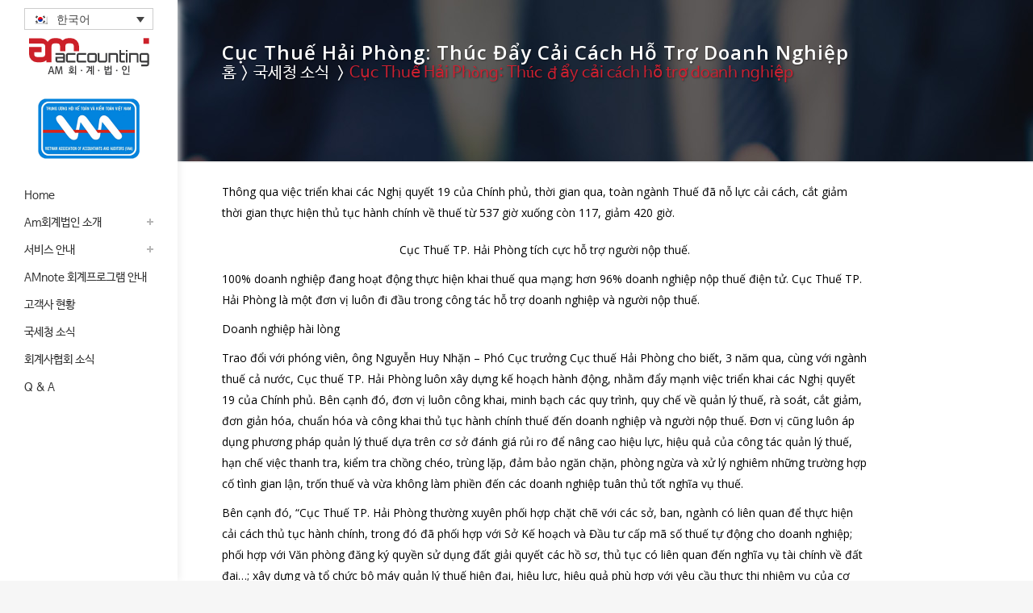

--- FILE ---
content_type: text/html; charset=UTF-8
request_url: https://vacpa.com.vn/cuc-thue-hai-phong-thuc-day-cai-cach-ho-tro-doanh-nghiep/
body_size: 50296
content:
<!DOCTYPE html>
<html lang="ko-KR" prefix="og: http://ogp.me/ns#">
<head>

	<meta property="og:type" content="website">
	<!-- <meta property="og:image" content="https://vacpa.com.vn/wp-content/uploads/2025/10/amaccounting-v2-1.png"> -->
	<meta property="og:url" content="https://vacpa.com.vn">

	<meta charset="UTF-8" />
	<meta name="google-site-verification" content="djq0CW-3PiaM2L9JcR8_UEmqQp8OnTq7crDPrDu7OlA" />
<meta name="naver-site-verification" content="e93aae3c599953a126b4f7690d3bca93118d98e0" />
	 <meta name="robots" content="index">
	<title>Cục Thuế Hải Phòng: Thúc đẩy cải cách hỗ trợ doanh nghiệp - VACPA - 베트남 회계법인,법무,장부기장,법인관리</title>
	
 	
							<meta name="description" content="베트남 회계법인,VACPA,세무,회계,법무,장부기장,법인설립 및 청산,부가세환급 외">
			
							<meta name="keywords" content="VACPA - 베트남 회계법인,법무,장부기장,법인관리">
						<meta name="viewport" content="width=device-width,initial-scale=1,user-scalable=no">
		
	<link rel="profile" href="http://gmpg.org/xfn/11" />
	<link rel="pingback" href="https://vacpa.com.vn/xmlrpc.php" />
	<link rel="shortcut icon" type="image/x-icon" href="https://vacpa.com.vn/wp-content/uploads/2017/03/AM_logo.png">
	<link rel="apple-touch-icon" href="https://vacpa.com.vn/wp-content/uploads/2017/03/AM_logo.png"/>
	<link href='//fonts.googleapis.com/css?family=Raleway:100,200,300,400,500,600,700,800,900,300italic,400italic|Open+Sans:100,200,300,400,500,600,700,800,900,300italic,400italic&subset=latin,latin-ext' rel='stylesheet' type='text/css'>
<link rel="alternate" hreflang="en" href="https://vacpa.com.vn/en/cuc-thue-hai-phong-thuc-day-cai-cach-ho-tro-doanh-nghiep/" />
<link rel="alternate" hreflang="ko" href="https://vacpa.com.vn/cuc-thue-hai-phong-thuc-day-cai-cach-ho-tro-doanh-nghiep/" />
<link rel="alternate" hreflang="vi" href="https://vacpa.com.vn/vi/cuc-thue-hai-phong-thuc-day-cai-cach-ho-tro-doanh-nghiep/" />

<!-- This site is optimized with the Yoast SEO plugin v6.2 - https://yoa.st/1yg?utm_content=6.2 -->
<link rel="canonical" href="https://vacpa.com.vn/vi/cuc-thue-hai-phong-thuc-day-cai-cach-ho-tro-doanh-nghiep/" />
<meta property="og:locale" content="ko_KR" />
<meta property="og:type" content="article" />
<meta property="og:title" content="Cục Thuế Hải Phòng: Thúc đẩy cải cách hỗ trợ doanh nghiệp - VACPA - 베트남 회계법인,법무,장부기장,법인관리" />
<meta property="og:description" content="Thông qua việc triển khai các Nghị quyết 19 của Chính phủ, thời gian qua, toàn ngành Thuế đã nỗ lực cải cách, cắt giảm thời gian thực hiện thủ tục hành chính về thuế từ 537 giờ xuống còn 117, giảm 420 giờ. Cục" />
<meta property="og:url" content="https://vacpa.com.vn/vi/cuc-thue-hai-phong-thuc-day-cai-cach-ho-tro-doanh-nghiep/" />
<meta property="og:site_name" content="VACPA - 베트남 회계법인,법무,장부기장,법인관리" />
<meta property="article:section" content="국세청 소식" />
<meta property="article:published_time" content="2017-05-11T10:26:43+00:00" />
<meta property="article:modified_time" content="2017-05-22T09:38:08+00:00" />
<meta property="og:updated_time" content="2017-05-22T09:38:08+00:00" />
<meta property="og:image" content="http://www.gdt.gov.vn/wps/wcm/connect/5266074a-2c69-4ce5-854c-6523fc47777f/1/11_5_Cuc+Thue+Hai+Phong.jpg?MOD=AJPERES&#038;CACHEID=ROOTWORKSPACE5266074a-2c69-4ce5-854c-6523fc47777f/1" />
<meta name="twitter:card" content="summary_large_image" />
<meta name="twitter:description" content="Thông qua việc triển khai các Nghị quyết 19 của Chính phủ, thời gian qua, toàn ngành Thuế đã nỗ lực cải cách, cắt giảm thời gian thực hiện thủ tục hành chính về thuế từ 537 giờ xuống còn 117, giảm 420 giờ. Cục" />
<meta name="twitter:title" content="Cục Thuế Hải Phòng: Thúc đẩy cải cách hỗ trợ doanh nghiệp - VACPA - 베트남 회계법인,법무,장부기장,법인관리" />
<meta name="twitter:image" content="http://www.gdt.gov.vn/wps/wcm/connect/5266074a-2c69-4ce5-854c-6523fc47777f/1/11_5_Cuc+Thue+Hai+Phong.jpg?MOD=AJPERES&#038;CACHEID=ROOTWORKSPACE5266074a-2c69-4ce5-854c-6523fc47777f/1" />
<script type='application/ld+json'>{"@context":"http:\/\/schema.org","@type":"WebSite","@id":"#website","url":"https:\/\/vacpa.com.vn\/","name":"VACPA - \ubca0\ud2b8\ub0a8 \ud68c\uacc4\ubc95\uc778,\ubc95\ubb34,\uc7a5\ubd80\uae30\uc7a5,\ubc95\uc778\uad00\ub9ac","potentialAction":{"@type":"SearchAction","target":"https:\/\/vacpa.com.vn\/?s={search_term_string}","query-input":"required name=search_term_string"}}</script>
<script type='application/ld+json'>{"@context":"http:\/\/schema.org","@type":"Organization","url":"https:\/\/vacpa.com.vn\/cuc-thue-hai-phong-thuc-day-cai-cach-ho-tro-doanh-nghiep\/","sameAs":[],"@id":"#organization","name":"VACPA","logo":"https:\/\/vacpa.com.vn\/wp-content\/uploads\/2025\/10\/amaccounting-v2.jpg"}</script>
<!-- / Yoast SEO plugin. -->

<link rel='dns-prefetch' href='//fonts.googleapis.com' />
<link rel='dns-prefetch' href='//s.w.org' />
<link rel="alternate" type="application/rss+xml" title="VACPA - 베트남 회계법인,법무,장부기장,법인관리 &raquo; 피드" href="https://vacpa.com.vn/feed/" />
<link rel="alternate" type="application/rss+xml" title="VACPA - 베트남 회계법인,법무,장부기장,법인관리 &raquo; 댓글 피드" href="https://vacpa.com.vn/comments/feed/" />
<link rel="alternate" type="application/rss+xml" title="VACPA - 베트남 회계법인,법무,장부기장,법인관리 &raquo; Cục Thuế Hải Phòng: Thúc đẩy cải cách hỗ trợ doanh nghiệp 댓글 피드" href="https://vacpa.com.vn/cuc-thue-hai-phong-thuc-day-cai-cach-ho-tro-doanh-nghiep/feed/" />
		<script type="text/javascript">
			window._wpemojiSettings = {"baseUrl":"https:\/\/s.w.org\/images\/core\/emoji\/11\/72x72\/","ext":".png","svgUrl":"https:\/\/s.w.org\/images\/core\/emoji\/11\/svg\/","svgExt":".svg","source":{"concatemoji":"https:\/\/vacpa.com.vn\/wp-includes\/js\/wp-emoji-release.min.js?ver=4.9.26"}};
			!function(e,a,t){var n,r,o,i=a.createElement("canvas"),p=i.getContext&&i.getContext("2d");function s(e,t){var a=String.fromCharCode;p.clearRect(0,0,i.width,i.height),p.fillText(a.apply(this,e),0,0);e=i.toDataURL();return p.clearRect(0,0,i.width,i.height),p.fillText(a.apply(this,t),0,0),e===i.toDataURL()}function c(e){var t=a.createElement("script");t.src=e,t.defer=t.type="text/javascript",a.getElementsByTagName("head")[0].appendChild(t)}for(o=Array("flag","emoji"),t.supports={everything:!0,everythingExceptFlag:!0},r=0;r<o.length;r++)t.supports[o[r]]=function(e){if(!p||!p.fillText)return!1;switch(p.textBaseline="top",p.font="600 32px Arial",e){case"flag":return s([55356,56826,55356,56819],[55356,56826,8203,55356,56819])?!1:!s([55356,57332,56128,56423,56128,56418,56128,56421,56128,56430,56128,56423,56128,56447],[55356,57332,8203,56128,56423,8203,56128,56418,8203,56128,56421,8203,56128,56430,8203,56128,56423,8203,56128,56447]);case"emoji":return!s([55358,56760,9792,65039],[55358,56760,8203,9792,65039])}return!1}(o[r]),t.supports.everything=t.supports.everything&&t.supports[o[r]],"flag"!==o[r]&&(t.supports.everythingExceptFlag=t.supports.everythingExceptFlag&&t.supports[o[r]]);t.supports.everythingExceptFlag=t.supports.everythingExceptFlag&&!t.supports.flag,t.DOMReady=!1,t.readyCallback=function(){t.DOMReady=!0},t.supports.everything||(n=function(){t.readyCallback()},a.addEventListener?(a.addEventListener("DOMContentLoaded",n,!1),e.addEventListener("load",n,!1)):(e.attachEvent("onload",n),a.attachEvent("onreadystatechange",function(){"complete"===a.readyState&&t.readyCallback()})),(n=t.source||{}).concatemoji?c(n.concatemoji):n.wpemoji&&n.twemoji&&(c(n.twemoji),c(n.wpemoji)))}(window,document,window._wpemojiSettings);
		</script>
		<style type="text/css">
img.wp-smiley,
img.emoji {
	display: inline !important;
	border: none !important;
	box-shadow: none !important;
	height: 1em !important;
	width: 1em !important;
	margin: 0 .07em !important;
	vertical-align: -0.1em !important;
	background: none !important;
	padding: 0 !important;
}
</style>
<link rel='stylesheet' id='layerslider-css'  href='https://vacpa.com.vn/wp-content/plugins/LayerSlider/static/layerslider/css/layerslider.css?ver=6.6.7' type='text/css' media='all' />
<link rel='stylesheet' id='ls-google-fonts-css'  href='https://fonts.googleapis.com/css?family=Lato:100,300,regular,700,900%7COpen+Sans:300%7CIndie+Flower:regular%7COswald:300,regular,700&#038;subset=latin%2Clatin-ext' type='text/css' media='all' />
<link rel='stylesheet' id='contact-form-7-css'  href='https://vacpa.com.vn/wp-content/plugins/contact-form-7/includes/css/styles.css?ver=5.0' type='text/css' media='all' />
<link rel='stylesheet' id='rs-plugin-settings-css'  href='https://vacpa.com.vn/wp-content/plugins/revslider/public/assets/css/settings.css?ver=5.3.1.5' type='text/css' media='all' />
<style id='rs-plugin-settings-inline-css' type='text/css'>
#rs-demo-id {}
</style>
<link rel='stylesheet' id='wpml-legacy-dropdown-click-0-css'  href='//vacpa.com.vn/wp-content/plugins/sitepress-multilingual-cms/templates/language-switchers/legacy-dropdown-click/style.css?ver=1' type='text/css' media='all' />
<style id='wpml-legacy-dropdown-click-0-inline-css' type='text/css'>
.wpml-ls-statics-shortcode_actions{background-color:#eeeeee;}.wpml-ls-statics-shortcode_actions, .wpml-ls-statics-shortcode_actions .wpml-ls-sub-menu, .wpml-ls-statics-shortcode_actions a {border-color:#cdcdcd;}.wpml-ls-statics-shortcode_actions a {color:#444444;background-color:#ffffff;}.wpml-ls-statics-shortcode_actions a:hover,.wpml-ls-statics-shortcode_actions a:focus {color:#000000;background-color:#eeeeee;}.wpml-ls-statics-shortcode_actions .wpml-ls-current-language>a {color:#444444;background-color:#ffffff;}.wpml-ls-statics-shortcode_actions .wpml-ls-current-language:hover>a, .wpml-ls-statics-shortcode_actions .wpml-ls-current-language>a:focus {color:#000000;background-color:#eeeeee;}
</style>
<link rel='stylesheet' id='default_style-css'  href='https://vacpa.com.vn/wp-content/themes/bridge/style.css?ver=4.9.26' type='text/css' media='all' />
<link rel='stylesheet' id='qode_font_awesome-css'  href='https://vacpa.com.vn/wp-content/themes/bridge/css/font-awesome/css/font-awesome.min.css?ver=4.9.26' type='text/css' media='all' />
<link rel='stylesheet' id='qode_font_elegant-css'  href='https://vacpa.com.vn/wp-content/themes/bridge/css/elegant-icons/style.min.css?ver=4.9.26' type='text/css' media='all' />
<link rel='stylesheet' id='qode_linea_icons-css'  href='https://vacpa.com.vn/wp-content/themes/bridge/css/linea-icons/style.css?ver=4.9.26' type='text/css' media='all' />
<link rel='stylesheet' id='stylesheet-css'  href='https://vacpa.com.vn/wp-content/themes/bridge/css/stylesheet.min.css?ver=4.9.26' type='text/css' media='all' />
<link rel='stylesheet' id='qode_print-css'  href='https://vacpa.com.vn/wp-content/themes/bridge/css/print.css?ver=4.9.26' type='text/css' media='all' />
<link rel='stylesheet' id='mac_stylesheet-css'  href='https://vacpa.com.vn/wp-content/themes/bridge/css/mac_stylesheet.css?ver=4.9.26' type='text/css' media='all' />
<link rel='stylesheet' id='webkit-css'  href='https://vacpa.com.vn/wp-content/themes/bridge/css/webkit_stylesheet.css?ver=4.9.26' type='text/css' media='all' />
<link rel='stylesheet' id='style_dynamic-css'  href='https://vacpa.com.vn/wp-content/themes/bridge/css/style_dynamic.css?ver=1762317550' type='text/css' media='all' />
<link rel='stylesheet' id='responsive-css'  href='https://vacpa.com.vn/wp-content/themes/bridge/css/responsive.min.css?ver=4.9.26' type='text/css' media='all' />
<link rel='stylesheet' id='style_dynamic_responsive-css'  href='https://vacpa.com.vn/wp-content/themes/bridge/css/style_dynamic_responsive.css?ver=1762317550' type='text/css' media='all' />
<link rel='stylesheet' id='vertical_responsive-css'  href='https://vacpa.com.vn/wp-content/themes/bridge/css/vertical_responsive.min.css?ver=4.9.26' type='text/css' media='all' />
<link rel='stylesheet' id='js_composer_front-css'  href='https://vacpa.com.vn/wp-content/plugins/js_composer/assets/css/js_composer.min.css?ver=5.4.5' type='text/css' media='all' />
<link rel='stylesheet' id='custom_css-css'  href='https://vacpa.com.vn/wp-content/themes/bridge/css/custom_css.css?ver=1762317550' type='text/css' media='all' />
<link rel='stylesheet' id='bsf-Defaults-css'  href='https://vacpa.com.vn/wp-content/uploads/smile_fonts/Defaults/Defaults.css?ver=4.9.26' type='text/css' media='all' />
<link rel='stylesheet' id='mpc-massive-style-css'  href='https://vacpa.com.vn/wp-content/plugins/mpc-massive/assets/css/mpc-styles.css?ver=4.9.26' type='text/css' media='all' />
<link rel='stylesheet' id='dashicons-css'  href='https://vacpa.com.vn/wp-includes/css/dashicons.min.css?ver=4.9.26' type='text/css' media='all' />
<link rel='stylesheet' id='slick-style-css'  href='https://vacpa.com.vn/wp-content/themes/bridge/libs/slick/slick.css?ver=4.9.26' type='text/css' media='all' />
<script type='text/javascript' src='https://vacpa.com.vn/wp-includes/js/jquery/jquery.js?ver=1.12.4'></script>
<script type='text/javascript' src='https://vacpa.com.vn/wp-includes/js/jquery/jquery-migrate.min.js?ver=1.4.1'></script>
<script type='text/javascript' src='https://vacpa.com.vn/wp-content/plugins/sitepress-multilingual-cms/res/js/jquery.cookie.js?ver=3.9.1'></script>
<script type='text/javascript'>
/* <![CDATA[ */
var wpml_cookies = {"_icl_current_language":{"value":"ko","expires":1,"path":"\/"}};
var wpml_cookies = {"_icl_current_language":{"value":"ko","expires":1,"path":"\/"}};
/* ]]> */
</script>
<script type='text/javascript' src='https://vacpa.com.vn/wp-content/plugins/sitepress-multilingual-cms/res/js/cookies/language-cookie.js?ver=4.9.26'></script>
<script type='text/javascript'>
/* <![CDATA[ */
var LS_Meta = {"v":"6.6.7"};
/* ]]> */
</script>
<script type='text/javascript' data-cfasync="false" src='https://vacpa.com.vn/wp-content/plugins/LayerSlider/static/layerslider/js/greensock.js?ver=1.19.0'></script>
<script type='text/javascript' data-cfasync="false" src='https://vacpa.com.vn/wp-content/plugins/LayerSlider/static/layerslider/js/layerslider.kreaturamedia.jquery.js?ver=6.6.7'></script>
<script type='text/javascript' data-cfasync="false" src='https://vacpa.com.vn/wp-content/plugins/LayerSlider/static/layerslider/js/layerslider.transitions.js?ver=6.6.7'></script>
<script type='text/javascript' src='https://vacpa.com.vn/wp-content/plugins/revslider/public/assets/js/jquery.themepunch.tools.min.js?ver=5.3.1.5'></script>
<script type='text/javascript' src='https://vacpa.com.vn/wp-content/plugins/revslider/public/assets/js/jquery.themepunch.revolution.min.js?ver=5.3.1.5'></script>
<script type='text/javascript' src='//vacpa.com.vn/wp-content/plugins/sitepress-multilingual-cms/templates/language-switchers/legacy-dropdown-click/script.js?ver=1'></script>
<meta name="generator" content="Powered by LayerSlider 6.6.7 - Multi-Purpose, Responsive, Parallax, Mobile-Friendly Slider Plugin for WordPress." />
<!-- LayerSlider updates and docs at: https://layerslider.kreaturamedia.com -->
<link rel='https://api.w.org/' href='https://vacpa.com.vn/wp-json/' />
<link rel="EditURI" type="application/rsd+xml" title="RSD" href="https://vacpa.com.vn/xmlrpc.php?rsd" />
<link rel="wlwmanifest" type="application/wlwmanifest+xml" href="https://vacpa.com.vn/wp-includes/wlwmanifest.xml" /> 
<meta name="generator" content="WordPress 4.9.26" />
<link rel='shortlink' href='https://vacpa.com.vn/?p=1704' />
<link rel="alternate" type="application/json+oembed" href="https://vacpa.com.vn/wp-json/oembed/1.0/embed?url=https%3A%2F%2Fvacpa.com.vn%2Fcuc-thue-hai-phong-thuc-day-cai-cach-ho-tro-doanh-nghiep%2F" />
<link rel="alternate" type="text/xml+oembed" href="https://vacpa.com.vn/wp-json/oembed/1.0/embed?url=https%3A%2F%2Fvacpa.com.vn%2Fcuc-thue-hai-phong-thuc-day-cai-cach-ho-tro-doanh-nghiep%2F&#038;format=xml" />
<meta name="generator" content="WPML ver:3.9.1 stt:1,29,58;" />
<style type="text/css" media="screen">.menu-item.hide_this_item{ display:none !important; }</style>		<style type="text/css">.recentcomments a{display:inline !important;padding:0 !important;margin:0 !important;}</style>
		<meta name="generator" content="Powered by WPBakery Page Builder - drag and drop page builder for WordPress."/>
<!--[if lte IE 9]><link rel="stylesheet" type="text/css" href="https://vacpa.com.vn/wp-content/plugins/js_composer/assets/css/vc_lte_ie9.min.css" media="screen"><![endif]--><meta name="generator" content="Powered by Slider Revolution 5.3.1.5 - responsive, Mobile-Friendly Slider Plugin for WordPress with comfortable drag and drop interface." />
<noscript><style type="text/css"> .wpb_animate_when_almost_visible { opacity: 1; }</style></noscript></head>

<body class="post-template-default single single-post postid-1704 single-format-standard  vertical_menu_enabled qode-theme-ver-10.1.4 wpb-js-composer js-comp-ver-5.4.5 vc_responsive" itemscope itemtype="http://schema.org/WebPage">

				<div class="ajax_loader"><div class="ajax_loader_1"><div class="pulse"></div></div></div>
					<div class="wrapper">
	<div class="wrapper_inner">
	<!-- Google Analytics start -->
			<script>
			var _gaq = _gaq || [];
			_gaq.push(['_setAccount', 'UA-77382929-4']);
			_gaq.push(['_trackPageview']);

			(function() {
				var ga = document.createElement('script'); ga.type = 'text/javascript'; ga.async = true;
				ga.src = ('https:' == document.location.protocol ? 'https://ssl' : 'http://www') + '.google-analytics.com/ga.js';
				var s = document.getElementsByTagName('script')[0]; s.parentNode.insertBefore(ga, s);
			})();
		</script>
		<!-- Google Analytics end -->

					<aside class="vertical_menu_area  " >
			<div class="vertical_menu_area_inner">
				
				<div class="vertical_area_background" ></div>
				
<div class="wpml-ls-statics-shortcode_actions wpml-ls wpml-ls-legacy-dropdown-click js-wpml-ls-legacy-dropdown-click" id="lang_sel_click">
	<ul>

		<li class="wpml-ls-slot-shortcode_actions wpml-ls-item wpml-ls-item-ko wpml-ls-current-language wpml-ls-item-legacy-dropdown-click">

			<a href="#" class="js-wpml-ls-item-toggle wpml-ls-item-toggle lang_sel_sel icl-ko"><img class="wpml-ls-flag iclflag" src="https://vacpa.com.vn/wp-content/plugins/sitepress-multilingual-cms/res/flags/ko.png" alt="ko" title="한국어"><span class="wpml-ls-native icl_lang_sel_native">한국어</span></a>

			<ul class="js-wpml-ls-sub-menu wpml-ls-sub-menu">
				
					<li class="icl-en wpml-ls-slot-shortcode_actions wpml-ls-item wpml-ls-item-en wpml-ls-first-item">
						<a href="https://vacpa.com.vn/en/cuc-thue-hai-phong-thuc-day-cai-cach-ho-tro-doanh-nghiep/" class="wpml-ls-link"><img class="wpml-ls-flag iclflag" src="https://vacpa.com.vn/wp-content/plugins/sitepress-multilingual-cms/res/flags/en.png" alt="en" title="English"><span class="wpml-ls-native icl_lang_sel_native">English</span></a>
					</li>

				
					<li class="icl-vi wpml-ls-slot-shortcode_actions wpml-ls-item wpml-ls-item-vi wpml-ls-last-item">
						<a href="https://vacpa.com.vn/vi/cuc-thue-hai-phong-thuc-day-cai-cach-ho-tro-doanh-nghiep/" class="wpml-ls-link"><img class="wpml-ls-flag iclflag" src="https://vacpa.com.vn/wp-content/plugins/sitepress-multilingual-cms/res/flags/vi.png" alt="vi" title="Tiếng Việt"><span class="wpml-ls-native icl_lang_sel_native">Tiếng Việt</span></a>
					</li>

							</ul>

		</li>

	</ul>
</div>				<div class="vertical_logo_wrapper">
										<div class="q_logo_vertical">
						<a itemprop="url" href="https://vacpa.com.vn/">
							<img itemprop="image" class="normal" src="https://vacpa.com.vn/wp-content/uploads/2025/08/amaccounting-ai-01.svg" alt="Logo" width="150px"/>
							<img itemprop="image" class="light" src="https://vacpa.com.vn/wp-content/uploads/2025/08/amaccounting-ai-01.svg" alt="Logo"/>
							<img itemprop="image" class="dark" src="https://vacpa.com.vn/wp-content/uploads/2025/08/amaccounting-ai-01.svg" alt="Logo"/>
						</a>
					</div>

				</div>

				<div class="vertical_menu_area_widget_holder">
					<div id="text-2" class="widget widget_text">			<div class="textwidget"><img src="https://vacpa.com.vn/wp-content/uploads/2021/12/vaa-logo.jpg"/></div>
		</div>				</div>

				<nav class="vertical_menu dropdown_animation vertical_menu_float">
					<ul id="menu-main-menu-korean" class=""><li id="nav-menu-item-1307" class="menu-item menu-item-type-post_type menu-item-object-page menu-item-home  narrow"><a href="https://vacpa.com.vn/" class=""><i class="menu_icon blank fa"></i><span>Home</span><span class="plus"></span></a></li>
<li id="nav-menu-item-1535" class="menu-item menu-item-type-post_type menu-item-object-page menu-item-has-children  has_sub narrow"><a href="https://vacpa.com.vn/from-ceo/" class=""><i class="menu_icon blank fa"></i><span>Am회계법인 소개</span><span class="plus"></span></a>
<div class="second"><div class="inner"><ul>
	<li id="nav-menu-item-1309" class="menu-item menu-item-type-post_type menu-item-object-page "><a href="https://vacpa.com.vn/from-ceo/" class=""><i class="menu_icon blank fa"></i><span>대표자 인사말</span><span class="plus"></span></a></li>
	<li id="nav-menu-item-16234" class="menu-item menu-item-type-post_type menu-item-object-page "><a href="https://vacpa.com.vn/cpa/" class=""><i class="menu_icon blank fa"></i><span>소속 회계사 / 변호사 소개</span><span class="plus"></span></a></li>
	<li id="nav-menu-item-1360" class="menu-item menu-item-type-post_type menu-item-object-page "><a href="https://vacpa.com.vn/our-team/" class=""><i class="menu_icon blank fa"></i><span>구성원 안내</span><span class="plus"></span></a></li>
	<li id="nav-menu-item-1361" class="menu-item menu-item-type-post_type menu-item-object-page "><a href="https://vacpa.com.vn/licence/" class=""><i class="menu_icon blank fa"></i><span>회계법인 승인서</span><span class="plus"></span></a></li>
</ul></div></div>
</li>
<li id="nav-menu-item-1362" class="menu-item menu-item-type-custom menu-item-object-custom menu-item-has-children  has_sub narrow"><a href="#" class=""><i class="menu_icon blank fa"></i><span>서비스 안내</span><span class="plus"></span></a>
<div class="second"><div class="inner"><ul>
	<li id="nav-menu-item-1388" class="menu-item menu-item-type-post_type menu-item-object-post "><a href="https://vacpa.com.vn/accounting-service/" class=""><i class="menu_icon blank fa"></i><span>세무/회계 서비스</span><span class="plus"></span></a></li>
	<li id="nav-menu-item-1401" class="menu-item menu-item-type-post_type menu-item-object-post "><a href="https://vacpa.com.vn/law-consulting-services/" class=""><i class="menu_icon blank fa"></i><span>법무/행정서비스</span><span class="plus"></span></a></li>
	<li id="nav-menu-item-1404" class="menu-item menu-item-type-post_type menu-item-object-post "><a href="https://vacpa.com.vn/auditing-service/" class=""><i class="menu_icon blank fa"></i><span>회계감사 서비스</span><span class="plus"></span></a></li>
</ul></div></div>
</li>
<li id="nav-menu-item-17717" class="menu-item menu-item-type-post_type menu-item-object-page  narrow"><a href="https://vacpa.com.vn/phan-mem-ke-toan-amnote/" class=""><i class="menu_icon blank fa"></i><span>AMnote 회계프로그램 안내</span><span class="plus"></span></a></li>
<li id="nav-menu-item-1368" class="menu-item menu-item-type-post_type menu-item-object-page  narrow"><a href="https://vacpa.com.vn/client/" class=""><i class="menu_icon blank fa"></i><span>고객사 현황</span><span class="plus"></span></a></li>
<li id="nav-menu-item-1406" class="menu-item menu-item-type-taxonomy menu-item-object-category current-post-ancestor current-menu-parent current-post-parent  narrow"><a href="https://vacpa.com.vn/category/tax-news-ko/" class=""><i class="menu_icon blank fa"></i><span>국세청 소식</span><span class="plus"></span></a></li>
<li id="nav-menu-item-1405" class="menu-item menu-item-type-taxonomy menu-item-object-category  narrow"><a href="https://vacpa.com.vn/category/vacpa-news-ko/" class=""><i class="menu_icon blank fa"></i><span>회계사협회 소식</span><span class="plus"></span></a></li>
<li id="nav-menu-item-1377" class="menu-item menu-item-type-post_type menu-item-object-page  narrow"><a href="https://vacpa.com.vn/q-a/" class=""><i class="menu_icon blank fa"></i><span>Q &#038; A</span><span class="plus"></span></a></li>
</ul>				</nav>
				
			</div>
		</aside>
			
	<header class="page_header   stick   ">
        <div class="header_inner clearfix">
			<div class="header_bottom clearfix" style='' >
								<div class="container">
					<div class="container_inner clearfix">
                        												<div class="lang-mobile">
<div class="wpml-ls-statics-shortcode_actions wpml-ls wpml-ls-legacy-dropdown-click js-wpml-ls-legacy-dropdown-click" id="lang_sel_click">
	<ul>

		<li class="wpml-ls-slot-shortcode_actions wpml-ls-item wpml-ls-item-ko wpml-ls-current-language wpml-ls-item-legacy-dropdown-click">

			<a href="#" class="js-wpml-ls-item-toggle wpml-ls-item-toggle lang_sel_sel icl-ko"><img class="wpml-ls-flag iclflag" src="https://vacpa.com.vn/wp-content/plugins/sitepress-multilingual-cms/res/flags/ko.png" alt="ko" title="한국어"><span class="wpml-ls-native icl_lang_sel_native">한국어</span></a>

			<ul class="js-wpml-ls-sub-menu wpml-ls-sub-menu">
				
					<li class="icl-en wpml-ls-slot-shortcode_actions wpml-ls-item wpml-ls-item-en wpml-ls-first-item">
						<a href="https://vacpa.com.vn/en/cuc-thue-hai-phong-thuc-day-cai-cach-ho-tro-doanh-nghiep/" class="wpml-ls-link"><img class="wpml-ls-flag iclflag" src="https://vacpa.com.vn/wp-content/plugins/sitepress-multilingual-cms/res/flags/en.png" alt="en" title="English"><span class="wpml-ls-native icl_lang_sel_native">English</span></a>
					</li>

				
					<li class="icl-vi wpml-ls-slot-shortcode_actions wpml-ls-item wpml-ls-item-vi wpml-ls-last-item">
						<a href="https://vacpa.com.vn/vi/cuc-thue-hai-phong-thuc-day-cai-cach-ho-tro-doanh-nghiep/" class="wpml-ls-link"><img class="wpml-ls-flag iclflag" src="https://vacpa.com.vn/wp-content/plugins/sitepress-multilingual-cms/res/flags/vi.png" alt="vi" title="Tiếng Việt"><span class="wpml-ls-native icl_lang_sel_native">Tiếng Việt</span></a>
					</li>

							</ul>

		</li>

	</ul>
</div></div>
						<div class="header_inner_left">
															<div class="mobile_menu_button">
                                    <span>
                                        <i class="qode_icon_font_awesome fa fa-bars " ></i>                                    </span>
                                </div>
														<div class="logo_wrapper">
																<div class="q_logo">
									<a itemprop="url" href="https://vacpa.com.vn/">
										<img itemprop="image" class="normal" src="https://vacpa.com.vn/wp-content/uploads/2025/08/amaccounting-ai-01.svg" alt="Logo"/>
										<img itemprop="image" class="light" src="https://vacpa.com.vn/wp-content/uploads/2025/08/amaccounting-ai-01.svg" alt="Logo"/>
										<img itemprop="image" class="dark" src="https://vacpa.com.vn/wp-content/uploads/2025/08/amaccounting-ai-01.svg" alt="Logo"/>
										<img itemprop="image" class="sticky" src="https://vacpa.com.vn/wp-content/uploads/2025/08/amaccounting-ai-01.svg" alt="Logo"/>
										<img itemprop="image" class="mobile" src="https://vacpa.com.vn/wp-content/uploads/2025/08/amaccounting-ai-01.svg" alt="Logo"/>
																			</a>
								</div>
							</div>
						</div>
						                        					</div>
				</div>
							<nav class="mobile_menu">
					<ul id="menu-main-menu-korean-1" class=""><li id="mobile-menu-item-1307" class="menu-item menu-item-type-post_type menu-item-object-page menu-item-home "><a href="https://vacpa.com.vn/" class=""><span>Home</span></a><span class="mobile_arrow"><i class="fa fa-angle-right"></i><i class="fa fa-angle-down"></i></span></li>
<li id="mobile-menu-item-1535" class="menu-item menu-item-type-post_type menu-item-object-page menu-item-has-children  has_sub"><a href="https://vacpa.com.vn/from-ceo/" class=""><span>Am회계법인 소개</span></a><span class="mobile_arrow"><i class="fa fa-angle-right"></i><i class="fa fa-angle-down"></i></span>
<ul class="sub_menu">
	<li id="mobile-menu-item-1309" class="menu-item menu-item-type-post_type menu-item-object-page "><a href="https://vacpa.com.vn/from-ceo/" class=""><span>대표자 인사말</span></a><span class="mobile_arrow"><i class="fa fa-angle-right"></i><i class="fa fa-angle-down"></i></span></li>
	<li id="mobile-menu-item-16234" class="menu-item menu-item-type-post_type menu-item-object-page "><a href="https://vacpa.com.vn/cpa/" class=""><span>소속 회계사 / 변호사 소개</span></a><span class="mobile_arrow"><i class="fa fa-angle-right"></i><i class="fa fa-angle-down"></i></span></li>
	<li id="mobile-menu-item-1360" class="menu-item menu-item-type-post_type menu-item-object-page "><a href="https://vacpa.com.vn/our-team/" class=""><span>구성원 안내</span></a><span class="mobile_arrow"><i class="fa fa-angle-right"></i><i class="fa fa-angle-down"></i></span></li>
	<li id="mobile-menu-item-1361" class="menu-item menu-item-type-post_type menu-item-object-page "><a href="https://vacpa.com.vn/licence/" class=""><span>회계법인 승인서</span></a><span class="mobile_arrow"><i class="fa fa-angle-right"></i><i class="fa fa-angle-down"></i></span></li>
</ul>
</li>
<li id="mobile-menu-item-1362" class="menu-item menu-item-type-custom menu-item-object-custom menu-item-has-children  has_sub"><a href="#" class=""><span>서비스 안내</span></a><span class="mobile_arrow"><i class="fa fa-angle-right"></i><i class="fa fa-angle-down"></i></span>
<ul class="sub_menu">
	<li id="mobile-menu-item-1388" class="menu-item menu-item-type-post_type menu-item-object-post "><a href="https://vacpa.com.vn/accounting-service/" class=""><span>세무/회계 서비스</span></a><span class="mobile_arrow"><i class="fa fa-angle-right"></i><i class="fa fa-angle-down"></i></span></li>
	<li id="mobile-menu-item-1401" class="menu-item menu-item-type-post_type menu-item-object-post "><a href="https://vacpa.com.vn/law-consulting-services/" class=""><span>법무/행정서비스</span></a><span class="mobile_arrow"><i class="fa fa-angle-right"></i><i class="fa fa-angle-down"></i></span></li>
	<li id="mobile-menu-item-1404" class="menu-item menu-item-type-post_type menu-item-object-post "><a href="https://vacpa.com.vn/auditing-service/" class=""><span>회계감사 서비스</span></a><span class="mobile_arrow"><i class="fa fa-angle-right"></i><i class="fa fa-angle-down"></i></span></li>
</ul>
</li>
<li id="mobile-menu-item-17717" class="menu-item menu-item-type-post_type menu-item-object-page "><a href="https://vacpa.com.vn/phan-mem-ke-toan-amnote/" class=""><span>AMnote 회계프로그램 안내</span></a><span class="mobile_arrow"><i class="fa fa-angle-right"></i><i class="fa fa-angle-down"></i></span></li>
<li id="mobile-menu-item-1368" class="menu-item menu-item-type-post_type menu-item-object-page "><a href="https://vacpa.com.vn/client/" class=""><span>고객사 현황</span></a><span class="mobile_arrow"><i class="fa fa-angle-right"></i><i class="fa fa-angle-down"></i></span></li>
<li id="mobile-menu-item-1406" class="menu-item menu-item-type-taxonomy menu-item-object-category current-post-ancestor current-menu-parent current-post-parent "><a href="https://vacpa.com.vn/category/tax-news-ko/" class=""><span>국세청 소식</span></a><span class="mobile_arrow"><i class="fa fa-angle-right"></i><i class="fa fa-angle-down"></i></span></li>
<li id="mobile-menu-item-1405" class="menu-item menu-item-type-taxonomy menu-item-object-category "><a href="https://vacpa.com.vn/category/vacpa-news-ko/" class=""><span>회계사협회 소식</span></a><span class="mobile_arrow"><i class="fa fa-angle-right"></i><i class="fa fa-angle-down"></i></span></li>
<li id="mobile-menu-item-1377" class="menu-item menu-item-type-post_type menu-item-object-page "><a href="https://vacpa.com.vn/q-a/" class=""><span>Q &#038; A</span></a><span class="mobile_arrow"><i class="fa fa-angle-right"></i><i class="fa fa-angle-down"></i></span></li>
</ul>				</nav>
			</div>
		</div>
	</header>

    		<a id='back_to_top' href='#'>
			<span class="fa-stack">
				<i class="fa fa-arrow-up" style=""></i>
			</span>
		</a>
	    	
    
		
	
    
<div class="content ">
						<div class="content_inner  ">
						<div class="title_outer animate_title_text title_text_shadow"    data-height="250">
		<div class="title title_size_medium  position_left  has_fixed_background " style="background-size:1900px auto;background-image:url(https://vacpa.com.vn/wp-content/uploads/2017/04/header_contact.jpg);height:250px;">
			<div class="image not_responsive"><img itemprop="image" src="https://vacpa.com.vn/wp-content/uploads/2017/04/header_contact.jpg" alt="&nbsp;" /> </div>
										<div class="title_holder"  250>
					<div class="container">
						<div class="container_inner clearfix">
								<div class="title_subtitle_holder" >
                                                                									<div class="title_subtitle_holder_inner">
																										<h1  style="color:#ffffff" ><span>Cục Thuế Hải Phòng: Thúc đẩy cải cách hỗ trợ doanh nghiệp</span></h1>
																	
																												<div class="breadcrumb" > <div class="breadcrumbs"><div itemprop="breadcrumb" class="breadcrumbs_inner"><a href="https://vacpa.com.vn">홈</a><span class="delimiter">&nbsp;>&nbsp;</span><a href="https://vacpa.com.vn/category/tax-news-ko/">국세청 소식</a> <span class="delimiter">&nbsp;>&nbsp;</span><span class="current">Cục Thuế Hải Phòng: Thúc đẩy cải cách hỗ trợ doanh nghiệp</span></div></div></div>
																										</div>
								                                                            </div>
						</div>
					</div>
				</div>
								</div>
			</div>
										<div class="container">
														<div class="container_inner default_template_holder" >
															<div class="blog_single blog_holder">
								<article id="post-1704" class="post-1704 post type-post status-publish format-standard hentry category-tax-news-ko">
			<div class="post_content_holder">
								<div class="post_text">
					<div class="post_text_inner">
						<h2 itemprop="name" class="entry_title"><span itemprop="dateCreated" class="date entry_date updated">11 5월<meta itemprop="interactionCount" content="UserComments: 0"/></span> Cục Thuế Hải Phòng: Thúc đẩy cải cách hỗ trợ doanh nghiệp</h2>
						<div class="post_info">
							<span class="time">Posted at 10:26h</span>
							in <a href="https://vacpa.com.vn/category/tax-news-ko/" rel="category tag">국세청 소식</a>							<span class="post_author">
								by								<a itemprop="author" class="post_author_link" href="https://vacpa.com.vn/author/admin/">VACPA Admin</a>
							</span>
							                                    						</div>
						<p>Thông qua việc triển khai các Nghị quyết 19 của Chính phủ, thời gian qua, toàn ngành Thuế đã nỗ lực cải cách, cắt giảm thời gian thực hiện thủ tục hành chính về thuế từ 537 giờ xuống còn 117, giảm 420 giờ.</p>
<p><img class="aligncenter" title="" src="http://www.gdt.gov.vn/wps/wcm/connect/5266074a-2c69-4ce5-854c-6523fc47777f/1/11_5_Cuc+Thue+Hai+Phong.jpg?MOD=AJPERES&amp;CACHEID=ROOTWORKSPACE5266074a-2c69-4ce5-854c-6523fc47777f/1" alt="" width="450" /></p>
<p style="text-align: center;">Cục Thuế TP. Hải Phòng tích cực hỗ trợ người nộp thuế.</p>
<p>100% doanh nghiệp đang hoạt động thực hiện khai thuế qua mạng; hơn 96% doanh nghiệp nộp thuế điện tử. Cục Thuế TP. Hải Phòng là một đơn vị luôn đi đầu trong công tác hỗ trợ doanh nghiệp và người nộp thuế.</p>
<p>Doanh nghiệp hài lòng</p>
<p>Trao đổi với phóng viên, ông Nguyễn Huy Nhặn – Phó Cục trưởng Cục thuế Hải Phòng cho biết, 3 năm qua, cùng với ngành thuế cả nước, Cục thuế TP. Hải Phòng luôn xây dựng kế hoạch hành động, nhằm đẩy mạnh việc triển khai các Nghị quyết 19 của Chính phủ. Bên cạnh đó, đơn vị luôn công khai, minh bạch các quy trình, quy chế về quản lý thuế, rà soát, cắt giảm, đơn giản hóa, chuẩn hóa và công khai thủ tục hành chính thuế đến doanh nghiệp và người nộp thuế. Đơn vị cũng luôn áp dụng phương pháp quản lý thuế dựa trên cơ sở đánh giá rủi ro để nâng cao hiệu lực, hiệu quả của công tác quản lý thuế, hạn chế việc thanh tra, kiểm tra chồng chéo, trùng lặp, đảm bảo ngăn chặn, phòng ngừa và xử lý nghiêm những trường hợp cố tình gian lận, trốn thuế và vừa không làm phiền đến các doanh nghiệp tuân thủ tốt nghĩa vụ thuế.</p>
<p>Bên cạnh đó, “Cục Thuế TP. Hải Phòng thường xuyên phối hợp chặt chẽ với các sở, ban, ngành có liên quan để thực hiện cải cách thủ tục hành chính, trong đó đã phối hợp với Sở Kế hoạch và Đầu tư cấp mã số thuế tự động cho doanh nghiệp; phối hợp với Văn phòng đăng ký quyền sử dụng đất giải quyết các hồ sơ, thủ tục có liên quan đến nghĩa vụ tài chính về đất đai…; xây dựng và tổ chức bộ máy quản lý thuế hiện đại, hiệu lực, hiệu quả phù hợp với yêu cầu thực thi nhiệm vụ của cơ quan thuế, đáp ứng yêu cầu quản lý thuế hiện đại theo nguyên tác tập trung thống nhất”, ông Nhặn nhấn mạnh.</p>
<p>Nhận định về việc hỗ trợ đối với doanh nghiệp của cơ quan thuế Hải Phòng, ông Hoàng Anh – Giám đốc Công ty TNHH Hồ Nam (Hải Phòng) đánh giá cao những kết quả cải cách thủ tục hành chính (TTCC) mà ngành Thuế Hải Phòng đạt được trong thời gian qua. Việc hỗ trợ của ngành Thuế đó là đã rút ngắn thời gian thực hiện TTHC về thuế cho doanh nghiệp. Đặc biệt, việc Cục Thuế TP. Hải Phòng chính thức cho triển khai việc hoàn thuế GTGT bằng phương thức điện tử, có thể nói là bước đột phá của ngành Thuế trong việc cải cách thủ tục hành chính.</p>
<p>“Việc áp dụng hoàn thuế GTGT bằng phương thức điện tử đã giúp doanh nghiệp tiết kiệm được thời gian, nhân lực và ở khía cạnh nào đó, kế toán của doanh nghiệp nâng cao được trình độ chuyên môn về kế toán thuế. Đồng thời, đây cũng là việc làm giúp doanh nghiệp kinh doanh xuất nhập khẩu công khai, minh bạch thông tin, đẩy mạnh việc tuân thủ chính sách thuế, giảm gian lận thuế của doanh nghiệp”, ông Hoàng Anh nói.</p>
<p>Đẩy mạnh tuyên truyền đưa pháp luật thuế vào cuộc sống</p>
<p>Bày tỏ quan điểm xung quanh vấn đề hỗ trợ doanh nghiệp, người nộp thuế thông qua kênh tuyền truyền, hỗ trợ, ông Nhặn cho biết: Cục Thuế TP. Hải Phòng luôn xác định công tác tuyên truyền, hỗ trợ người nộp thuế là một trong các nhiệm vụ trọng tâm của ngành, nhằm tạo điều kiện thuận lợi nhất cho người nộp thuế trong quá trình thực hiện chính sách, pháp luật về thuế.</p>
<p>Những năm qua, công tác tuyên truyền luôn được đẩy mạnh, với nhiều hình thức phong phú, có trọng tâm trọng điểm để tuyên truyền rộng rãi các chủ trương, chính sách pháp luật thuế mới tới tất cả các tổ chức, cá nhân trên địa bàn toàn thành phố. Đặc biệt, quý I/2017, Cục Thuế TP. Hải Phòng đã tổ chức “Tuần lễ tăng cường hỗ trợ quyết toán thuế 2016” tại Văn Phòng Cục Thuế và các chi cục thuế quận huyện, góp phần tạo thuận lợi, nhanh chóng trong việc tiếp nhận hồ sơ quyết toán thuế năm 2016 với những hình thức mới.</p>
<p>Đánh giá về công tác hỗ trợ tuyên truyền của ngành Thuế Hải Phòng trong thời gian qua, ông Phạm Minh Nam – Chủ tịch Công ty TNHH Yen of London (DN sản xuất hàng may mặc xuất khẩu – Hải Phòng) cho biết: “Khi các chính sách thuế mới được sửa đổi và ban hành, doanh nghiệp chúng tôi đều được Cục Thuế Hải Phòng hỗ trợ bằng việc tổ chức các buổi hội nghị, tập huấn, hội nghị đối thoại nhằm giải đáp những vướng mắc, tháo gỡ khó khăn, giúp doanh nghiệp nắm bắt được những chính sách thuế mới được sửa đổi bổ sung, điều đó giúp doanh nghiệp an tâm đẩy mạnh hoạt động sản xuất kinh doanh…”/.</p>
<p>Ông Nhặn cho biết, năm 2017, Cục Thuế Hải Phòng tiếp tục thực hiện chủ trương của ngành là: “Tăng cường kỷ cương thu, chi ngân sách &#8211; cải thiện môi trường đầu tư kinh doanh”. Qua đó, từ đầu năm đến nay, đơn vị đẩy mạnh hình thức tuyên truyền qua thư điện tử với 7.240 lượt thư; hỗ trợ trả lời 129 văn bản; hỗ trợ trực tiếp tại cơ quan thuế cho 1.950 lượt người nộp thuế; hỗ trợ qua điện thoại cho 4.560 lượt người nộp thuế, đồng thời, công khai danh sách doanh nghiệp dây dưa nợ đọng tiền thuế trên các phương tiện thông tin đại chúng&#8230;</p>
<p style="text-align: right;">Văn Tuấn<br />
Thoibaotaichinh</p>
					</div>
				</div>
			</div>
		
	    	</article>													<br/><br/>						                        </div>

                    					</div>
                                 </div>
	


		
	</div>
</div>



	<footer >
		<div class="footer_inner clearfix">
				<div class="footer_top_holder">
            			<div class="footer_top footer_top_full">
																	<div class="two_columns_50_50 clearfix">
								<div class="column1 footer_col1">
									<div class="column_inner">
										<div id="text_icl-9" class="widget widget_text_icl">		<div class="textwidget"><div class="info-col1">
<img src="https://vacpa.com.vn/wp-content/uploads/2024/07/logo_amaccounting_white-1.png" width="180px"/></div>
<div class="info-col2"></p>
<div class="vc_row wpb_row section vc_row-fluid mpc-row" style=" text-align:left;">
<div class=" full_section_inner clearfix">
<div class="wpb_column vc_column_container vc_col-sm-12 mpc-column" data-column-id="mpc_column-7469780f2dc97cb">
<div class="vc_column-inner ">
<div class="wpb_wrapper">
<div class="q_icon_list"><span aria-hidden="true" class="qode_icon_font_elegant icon_pin qode-ili-icon-holder transparent" style="font-size: 14px;color: #cc2030;"></span></p>
<p style="color:#ffffff;font-size: 14px;"><b>Head Office: </b>87 Nguyen Thi Thap, The New Urban Him Lam, Tan Hung Ward, HCMC</p>
</div>
<div class="q_icon_list"><span aria-hidden="true" class="qode_icon_font_elegant icon_pin qode-ili-icon-holder transparent" style="font-size: 14px;color: #cc2030;"></span></p>
<p style="color:#ffffff;font-size: 14px;"><b>Representative Office: </b>29 An Duong Vuong, Xuan Huong Ward - Da Lat, Lam Dong Province</p>
</div>
<div class="q_icon_list"><span aria-hidden="true" class="qode_icon_font_elegant icon_phone qode-ili-icon-holder transparent" style="font-size: 14px;color: #cc2030;"></span></p>
<p style="color:#ffffff;font-size: 14px;">090-613-6161(korean) / 08-5555-9000(vn)</p>
</div>
<div class="q_icon_list"><span aria-hidden="true" class="qode_icon_font_elegant icon_mail qode-ili-icon-holder transparent" style="font-size: 14px;color: #cc2030;"></span></p>
<p style="color:#ffffff;font-size: 14px;">koo@vacpa.com.vn</p>
</div></div>
</div>
</div></div>
</div>
</div>
</div>
		</div>									</div>
								</div>
								<div class="column2 footer_col2">
									<div class="column_inner">
										<div id="text_icl-8" class="widget widget_text_icl">		<div class="textwidget"><div class="research-info korean">
<h2>회사정보 조회
</h2>
<a href="https://dangkykinhdoanh.gov.vn/" target="_blank"><i class="fa fa-caret-right" aria-hidden="true"></i> 베트남 업체명 조회</a>
<a href="https://dangkykinhdoanh.gov.vn/" target="_blank"><i class="fa fa-caret-right" aria-hidden="true"></i> 베트남 업종코드 조회</a>
<a href="http://tracuunnt.gdt.gov.vn/tcnnt/mstdn.jsp" target="_blank"><i class="fa fa-caret-right" aria-hidden="true"></i> 베트남법인 세무코드 조회</a>
<a href="http://tracuunnt.gdt.gov.vn/tcnnt/mstcn.jsp" target="_blank"><i class="fa fa-caret-right" aria-hidden="true"></i> 베트남 개인세무코드 조회</a>
</div></div>
		</div>									</div>
								</div>
							</div>
														
				<div class="footer_bottom hidden-desktop">
									</div>
			</div>
						
		</div>
							<div class="footer_bottom_holder">
                										<div class="two_columns_50_50 footer_bottom_columns clearfix">
					<div class="column1 footer_bottom_column">
						<div class="column_inner">
							<div class="footer_bottom">
										<div class="textwidget"><p>Copyright © 2017 AM Accounting. All Rights Reserved.</p>
</div>
									</div>
						</div>
					</div>
					<div class="column2 footer_bottom_column">
						<div class="column_inner">
							<div class="footer_bottom">
															</div>
						</div>
					</div>
				</div>
										</div>
				</div>
		<!-- Histats.com  START  (aync)-->
<script type="text/javascript">var _Hasync= _Hasync|| [];
_Hasync.push(['Histats.start', '1,3803875,4,236,241,20,00011000']);
_Hasync.push(['Histats.fasi', '1']);
_Hasync.push(['Histats.track_hits', '']);
(function() {
var hs = document.createElement('script'); hs.type = 'text/javascript'; hs.async = true;
hs.src = ('//s10.histats.com/js15_as.js');
(document.getElementsByTagName('head')[0] || document.getElementsByTagName('body')[0]).appendChild(hs);
})();</script>
<!-- <noscript><a href="/" target="_blank"><img  src="//sstatic1.histats.com/0.gif?3803875&101" alt="" border="0"></a></noscript> -->
<!-- Histats.com  END  -->	
	</footer>
	
</div>
</div>
<script type='text/javascript'>
/* <![CDATA[ */
var wpcf7 = {"apiSettings":{"root":"https:\/\/vacpa.com.vn\/wp-json\/contact-form-7\/v1","namespace":"contact-form-7\/v1"},"recaptcha":{"messages":{"empty":"Please verify that you are not a robot."}},"cached":"1"};
/* ]]> */
</script>
<script type='text/javascript' src='https://vacpa.com.vn/wp-content/plugins/contact-form-7/includes/js/scripts.js?ver=5.0'></script>
<script type='text/javascript'>
/* <![CDATA[ */
var qodeLike = {"ajaxurl":"https:\/\/vacpa.com.vn\/wp-admin\/admin-ajax.php"};
/* ]]> */
</script>
<script type='text/javascript' src='https://vacpa.com.vn/wp-content/themes/bridge/js/qode-like.min.js?ver=4.9.26'></script>
<script type='text/javascript' src='https://vacpa.com.vn/wp-content/themes/bridge/js/plugins.js?ver=4.9.26'></script>
<script type='text/javascript' src='https://vacpa.com.vn/wp-content/themes/bridge/js/jquery.carouFredSel-6.2.1.min.js?ver=4.9.26'></script>
<script type='text/javascript' src='https://vacpa.com.vn/wp-content/themes/bridge/js/lemmon-slider.min.js?ver=4.9.26'></script>
<script type='text/javascript' src='https://vacpa.com.vn/wp-content/themes/bridge/js/jquery.fullPage.min.js?ver=4.9.26'></script>
<script type='text/javascript' src='https://vacpa.com.vn/wp-content/themes/bridge/js/jquery.mousewheel.min.js?ver=4.9.26'></script>
<script type='text/javascript' src='https://vacpa.com.vn/wp-content/themes/bridge/js/jquery.touchSwipe.min.js?ver=4.9.26'></script>
<script type='text/javascript' src='https://vacpa.com.vn/wp-content/plugins/js_composer/assets/lib/bower/isotope/dist/isotope.pkgd.min.js?ver=5.4.5'></script>
<script type='text/javascript' src='https://vacpa.com.vn/wp-content/themes/bridge/js/jquery.stretch.js?ver=4.9.26'></script>
<script type='text/javascript' src='https://vacpa.com.vn/wp-content/themes/bridge/js/062/table-sortable.js?ver=4.9.26'></script>
<script type='text/javascript' src='https://vacpa.com.vn/wp-content/themes/bridge/js/default_dynamic.js?ver=1762317550'></script>
<script type='text/javascript' src='https://vacpa.com.vn/wp-content/themes/bridge/js/default.min.js?ver=4.9.26'></script>
<script type='text/javascript' src='https://vacpa.com.vn/wp-content/themes/bridge/js/custom_js.js?ver=1762317550'></script>
<script type='text/javascript' src='https://vacpa.com.vn/wp-includes/js/comment-reply.min.js?ver=4.9.26'></script>
<script type='text/javascript' src='https://vacpa.com.vn/wp-content/plugins/js_composer/assets/js/dist/js_composer_front.min.js?ver=5.4.5'></script>
<script type='text/javascript'>
/* <![CDATA[ */
var _mpc_ajax = "https:\/\/vacpa.com.vn\/wp-admin\/admin-ajax.php";
var _mpc_animations = "0";
var _mpc_scroll_to_id = "1";
/* ]]> */
</script>
<script type='text/javascript' src='https://vacpa.com.vn/wp-content/plugins/mpc-massive/assets/js/mpc-vendor.min.js?ver=2.2'></script>
<script type='text/javascript' src='https://vacpa.com.vn/wp-content/plugins/mpc-massive/assets/js/mpc-scripts.min.js?ver=2.2'></script>
<script type='text/javascript' src='https://vacpa.com.vn/wp-content/themes/bridge/libs/slick/slick.js?ver=4.9.26'></script>
<script type='text/javascript' src='https://vacpa.com.vn/wp-content/themes/bridge/libs/slick/main.js?ver=4.9.26'></script>
<script type='text/javascript' src='https://vacpa.com.vn/wp-includes/js/wp-embed.min.js?ver=4.9.26'></script>
</body>
</html>	

--- FILE ---
content_type: text/css
request_url: https://vacpa.com.vn/wp-content/themes/bridge/style.css?ver=4.9.26
body_size: 11798
content:
/*
Theme Name: Bridge
Theme URI: http://demo.qodeinteractive.com/bridge/
Description: Bridge Theme
Tags: creative, portfolio, multi-purpose, clean, retina, responsive, parallax, mega menu, blog, agency, business, fullscreen, modern, background video, ajax
Author: Qode Interactive
Author URI: http://www.qodethemes.com/
Version: 10.1.4
License: GNU General Public License
License URI: licence/GPL.txt

CSS changes can be made in files in the /css/ folder. This is a placeholder file required by WordPress, so do not delete it.

*/
.footer_top_holder .column2.footer_col2:lang(ko) {
    width: 38%;
}
.icl-en {
    display: none;
}
.info-col1 img {
    max-width: 126px;
    margin-bottom: 5px;
}
.table-design table {width: 100%;text-align: left;}

.table-design table tr td {text-align: left;padding: 6px 12px;
    display: table-cell;background-color: #f6f6f6;}

.table-design table thead tr td {font-weight: 600;
    color: #ffffff;
    background: #cc2030;
    font-size: 14px;}

.table-design table tr:nth-child(even) td {background-color: #e9e9e9;}

@media(min-width:578px){
	.table-design table tr td:nth-child(1) {width: 15%;}

	.table-design table tr td:nth-child(2) {width: 10%;}

	.table-design table tr td:nth-child(3) {width: 9%;}

	.table-design table tr td:nth-child(4) {width: 20%;}

	.table-design table tr td:nth-child(5) {width: 20%;}

	.table-design table tr td:nth-child(6) {width: 22%;}
}
@media(max-width: 577px){
	.table-design table tr td {display: block;}
}
@media only screen and (max-width: 600px){
	.footer_top_holder .column2.footer_col2 {
		width: 100% !important
	}
	.column2.footer_bottom_column {
		margin-bottom: 10px;
	}
	.column2.footer_bottom_column {
		display: none;
	}
	.hidden-desktop {
		margin-bottom: 10px;
		display: inline-block !IMPORTANT;
		width: 100% !important;
	}
	.column1.footer_bottom_column .textwidget {
		line-height: 19px;
		margin-top: 10px;
		margin-bottom: 10px;
	}
}

@media only screen and (max-width: 1489px){
	.column1.footer_col1 .info-col2 {
		margin-top: 12px;
	}
	.research-info a {
		margin-left: 12px;
	}
	.research-info i {
		margin-right: 17px !IMPORTANT;
	}
}
.wpml-ls-legacy-dropdown-click {
    margin: auto;
}
.header_bottom .lang-mobile {
    left: 0;
}
@media only screen and (min-width: 600px){
	.hidden-desktop {
		display: none !important;
	}	
}
@media only screen and (min-width: 480px){
	.footer_bottom.hidden-desktop {
		line-height: 34px;
		margin-top: 19px;
		margin-bottom: 0;
	}
	
}
@media only screen and (max-width: 600px){
	.footer_bottom.hidden-desktop:lang(en), .footer_bottom.hidden-desktop:lang(vi){
		margin-top: 19px;
	}
}
.q_icon_list>p {
    color: #818181 !important;
}


.client .mpc-effect--grey-scale .mpc-item {
    background: #ffffff !important;
    border: solid 2px #cecece;
}

/*
Pagination
=========================== */
.pagination {
    display: inline-block;
    padding-left: 0;
    margin:0;
    border-radius: 4px;
    padding-bottom: 73px;
    width: auto !important;
    max-width: none;
}
.text-center {
    text-align: center;
}

.pagination > li > a,
.pagination > li > span {
    background-color: #ffffff;
    border: 1px solid #dddddd;
}

.pagination > li > a:hover,
.pagination > li > span:hover,
.pagination > li > a:focus,
.pagination > li > span:focus {
    background-color: #fcfcfc;
}

.pagination > .active > a,
.pagination > .active > span,
.pagination > .active > a:hover,
.pagination > .active > span:hover,
.pagination > .active > a:focus,
.pagination > .active > span:focus {
    z-index: 2;
    color: #a2a2a2;
    cursor: default;
    background-color: #fcfcfc;
    border-color: #dddddd;
}
.pagination > li > a {
    color: #b21d27;
}
.pagination>li:last-child>a, .pagination>li:last-child>span {
    border-top-right-radius: 4px;
    border-bottom-right-radius: 4px;
}
.pagination>li {
    display: inline;
}

.pagination>li:first-child>a, .pagination>li:first-child>span {
    margin-left: 0;
    border-top-left-radius: 4px;
    border-bottom-left-radius: 4px;
}
.pagination>li>a, .pagination>li>span {
    position: relative;
    float: left;
    padding: 6px 12px;
    margin-left: -1px;
    line-height: 1.42857143;
    color: #428bca;
    text-decoration: none;
    background-color: #fff;
    border: 1px solid #ddd;
}
.pagination > li > a {
    color: #b21d27;
}
 /*end pagitation*/
 .input-group {
    position: relative;
    display: table;
    border-collapse: separate;
}
.form-control {
    display: block;
    width: 100%;
    height: 34px;
    padding: 6px 12px;
    font-size: 14px;
    line-height: 1.42857143;
    color: #555;
    background-color: #fff;
    background-image: none;
    border: 1px solid #ccc;
    border-radius: 4px;
    -webkit-box-shadow: inset 0 1px 1px rgba(0, 0, 0, .075);
    box-shadow: inset 0 1px 1px rgba(0, 0, 0, .075);
    -webkit-transition: border-color ease-in-out .15s, -webkit-box-shadow ease-in-out .15s;
    -o-transition: border-color ease-in-out .15s, box-shadow ease-in-out .15s;
    transition: border-color ease-in-out .15s, box-shadow ease-in-out .15s;
}
.input-group .form-control {
    position: relative;
    z-index: 2;
    float: left;
    width: 300px;
    margin-bottom: 0;
}

.input-group-addon {
    padding: 6px 12px;
    font-size: 14px;
    font-weight: normal;
    line-height: 1;
    color: #555;
    text-align: center;
    background-color: #eee;
    border: 1px solid #ccc;
    border-radius: 4px;
}
.input-group-addon, .input-group-btn {
   	width: 41px;
    height: 34px;
    vertical-align: middle;
    border-top-left-radius: 0px;
    border-bottom-left-radius: 0px;
    white-space: nowrap;
    vertical-align: middle;
}
.input-group-addon, .input-group-btn, .input-group .form-control {
    display: table-cell;
}
input.search-field.form-control {
    border-top-right-radius: 0px;
    border-bottom-right-radius: 0px;
}
form.search-form.form-group {
    margin-top: 38px;
    text-align: right;
    width: 100%;
}
.list-news table tbody {
    height: auto !important;
}
.hidden-dev {display: none !IMPORTANT;}
@media(max-width: 450px){
	.input-group .form-control {
	    width: 200px;
	}
	.pagination>li>a, .pagination>li>span{
	    padding: 3px 7px;
	}
	table.table.table-responsive.table-bordered.korean tbody tr td:nth-child(2) {
	    white-space: nowrap;
	}
}

.single-post .blog_single p {
    color: #000;
}
.service-wrap .image-dev img {
    max-width: 151px;
    margin-top: 10px;
}

.post_text a {
    color: #2196F3;
}
.post_text_inner>ol {
    padding-left: 25px;
    padding-bottom: 20px;
}

/*==========custom css============*/
.inner-box-team .wpb_wrapper {
    background-color: #FAFAFA;
    text-align: center;
}

.inner-box-team .wpb_wrapper .mpc-textblock {
    padding: 30px 15px;
}

.inner-box-team .wpb_wrapper .mpc-textblock h3 a {
    font-family: HelveticaNeue;
    margin-bottom: 8px;
    color: #555555;
    font-size: 20px;
    line-height: 1.4;
    text-align: center;
    text-transform: capitalize;
}
.inner-box-team .wpb_wrapper .mpc-textblock h3 a {
    color: #B21D27;
}

.inner-box-team .wpb_wrapper .mpc-textblock h4 {
    margin-bottom: 8px;
    color: #555555;
    font-size: 16px;
    font-weight: bold;
    margin-bottom: 0;
    font-family: HelveticaNeue;
}
.inner-box-team {
    padding-bottom: 30px;
}
body .inner-box-team-right  h3 {
    color: #444444;
    font-size: 18px;
    line-height: 1.4;
    text-align: left;
    font-family: HelveticaNeue;
    margin-bottom: 10px;
    font-weight: 700;
}

body .inner-box-team-right ul li {
    list-style: none;
    position: relative;
    padding-left: 20px;
}

body .inner-box-team-right ul {
    padding-bottom: 18px;
}


body .inner-box-team-single-left h4 {
    margin-bottom: 8px;
    color: #555555;
    font-size: 16px;
    font-weight: bold;
    margin-bottom: 0;
    font-family: HelveticaNeue;
    padding-top: 20px;
    font-weight: 700;
}

body .inner-box-team-single-left h3 {
    font-family: HelveticaNeue;
    margin-bottom: 8px;
    color: #555555;
    font-size: 20px;
    line-height: 1.4;
    text-transform: capitalize;
    color: #B21D27;
    font-weight: 700;
}
body .inner-box-team-right ul li:before {
    content: "";
    left: 4px;
    top: 5px;
    width: 3px;
    height: 9px;
    border: solid #B21D27;
    border-width: 0 2px 2px 0;
    -webkit-transform: rotate(45deg);
    -ms-transform: rotate(45deg);
    transform: rotate(45deg);
    position: absolute;
}


/*==========custom css============*/
.fromceo-img {
    max-width: 400px;
}
.inner-box-team .wpb_wrapper .mpc-textblock h3 a:hover {
    color: #000;
}
/*.elementor-background, .elementor-background-holder, .elementor-background-video-container {
    height: 100%;
    width: 100%;
    top: 0;
    left: 0;
    position: absolute;
    overflow: hidden;
    z-index: 0;
    direction: ltr;
}
.elementor-background-video, .elementor-background-video-embed, .elementor-background-video-hosted {
    position: absolute;
    top: 50%;
    left: 50%;
    transform: translate(-50%, -50%);
}
.elementor-background-video-container embed, .elementor iframe, .elementor object, .elementor video {
    max-width: 100%;
    width: 100%;
    margin: 0;
    line-height: 1;
    border: none;
}
.elementor-html5-video {
    -o-object-fit: cover;
    object-fit: cover;
}*/
.box-row1 {
    border: none !important;
    padding-bottom: 0 !IMPORTANT;
}

.box-row1 .section_inner_margin.clearfix {
    background: #f6f6f6;
    padding: 40px;
    border-radius: 10px;
    font: inherit !important;
    box-shadow: 0 0 20px #ccc;
}


/*.blog_single.blog_holder article .post_text .post_text_inner p {
    margin-bottom: 0;
}*/
.single-post article.post {
    max-width: 800px;
}
.single .blog_single ul li {
    color: #000;
    padding-left: 0;
}

.single .blog_single ul {
    padding-left: 7px;
}
.single .blog_single ol {
    padding-left: 20px;
	    color: #000;
}

.blog_single table tr td, .blog_single table tr th {
    color: #000;
}
.blog_single.blog_holder article .post_text .post_text_inner table {
    max-width: 100%;
}


.box-list-v1 ul ul li:before {
    content: "*";
    border:none;
    font-weight:bold;
    color: #B21D27;
    top: 1px;
}
.box-list-v1 ul ul{
    padding-left: 0px!important;
}
.box-list-v1 ul ul li {
    padding-left: 10px;
}
body .inner-box-team-right a.mpc-button {
    border-color: #B21D27;
    color: #B21D27;
    text-transform: capitalize;
    font-weight: bold !IMPORTANT;
}

body .inner-box-team-right a.mpc-button .mpc-button__background {
    background-color: #B21D27;
}
.inner-box-team-right.style1 p, .inner-box-team-right.style1 ul li {
    color: #303030;
}
.inner-box-team-right.style1 p {
    padding-bottom: 2px;
}



@media(min-width: 320px){
	html[lang="ko-KR"] p {
	    white-space: normal;

	  /* QUAN TRỌNG với tiếng Hàn/CJK: không bẻ giữa các ký tự, chỉ bẻ ở space hoặc dấu nối */
	    word-break: keep-all;

	  /* Không cố bẻ từ dài; để nguyên tắc “chỉ bẻ ở space” được ưu tiên */
	    overflow-wrap: normal;

	  /* Tùy chọn: cải thiện quy tắc xuống dòng cho tiếng Hàn (trình duyệt hỗ trợ) */
	    line-break: loose;

	  /* Tùy chọn (Chrome/Safari mới): đẹp hơn khi chia dòng, vẫn bẻ ở space */
	    text-wrap: pretty;
	}

}
.single .blog_single ol {
    padding-left: 30px;
    padding-bottom: 15px;
}
.check-list li {
    display: block;
    position: relative;
    padding-left: 35px;
}

.check-list li:before {
    content: "";
    top: 6px;
    width: 4px;
    height: 8px;
    position: absolute;
    left: -13px;
    top: 13px;
    width: 6px;
    height: 1px;
    background-color: #000;
}
.single .blog_single ul {
    padding-bottom: 15px;
}
.h3, h3, .h4, h4, .h2, h2, .h5, h5 {
    padding-bottom: 10px;
}
b {
    font-weight: 700;
}


--- FILE ---
content_type: text/css
request_url: https://vacpa.com.vn/wp-content/themes/bridge/css/vertical_responsive.min.css?ver=4.9.26
body_size: 26995
content:
@media only screen and (min-width:1560px) and (max-width:1860px) {
	.full_width .projects_masonry_holder .portfolio_masonry_item,
	.full_width .projects_masonry_holder .portfolio_masonry_item.large_height {
		width: 24.98% !important;
		margin: 0 !important
	}

	.full_width .projects_masonry_holder .portfolio_masonry_item.large_width,
	.full_width .projects_masonry_holder .portfolio_masonry_item.large_width_height {
		width: 49.96% !important;
		margin: 0 !important
	}

}

@media only screen and (min-width:1000px) and (max-width:1660px) {
	.blog_holder.masonry_full_width .blog_holder_grid_sizer,
	.blog_holder.masonry_full_width article,
	.full_width .q_masonry_blog article {
		width: 23%
	}

	.blog_holder.masonry_full_width .blog_holder_grid_gutter {
		width: 2.6%
	}

}

@media only screen and (min-width:1000px) and (max-width:1560px) {
	.projects_holder.v6.hover_text.no_space .filler,
	.projects_holder.v6.hover_text.no_space .mix,
	.projects_holder.v6.standard_no_space .filler,
	.projects_holder.v6.standard_no_space .mix {
		width: 19.99%
	}

	.safari_browser .projects_holder.v6.hover_text.no_space .filler,
	.safari_browser .projects_holder.v6.hover_text.no_space .mix,
	.safari_browser .projects_holder.v6.standard_no_space .filler,
	.safari_browser .projects_holder.v6.standard_no_space .mix {
		width: 19.93%
	}

	.touch footer.uncover {
		position: relative;
		top: 0;
		-webkit-transition: none;
		-moz-transition: none;
		-o-transition: none;
		-ms-transition: none;
		transition: none
	}

	.full_width .projects_masonry_holder .portfolio_masonry_item,
	.full_width .projects_masonry_holder .portfolio_masonry_item.large_height {
		width: 33.3% !important;
		margin: 0 !important
	}

	.full_width .projects_masonry_holder .portfolio_masonry_item.large_width,
	.full_width .projects_masonry_holder .portfolio_masonry_item.large_width_height {
		width: 66.6% !important;
		margin: 0 !important
	}

}

@media only screen and (min-width:1400px) and (max-width:1560px) {
	.qode_grid_1300 .boxed div.section .section_inner,
	.qode_grid_1300 .carousel-inner .slider_content_outer,
	.qode_grid_1300 .container_inner,
	.qode_grid_1300 .container_inner nav.content_menu,
	.qode_grid_1300 .footer_bottom_border.in_grid,
	.qode_grid_1300 .footer_top_border.in_grid,
	.qode_grid_1300 .full_width .parallax_content,
	.qode_grid_1300 .steps_holder_inner,
	.qode_grid_1300 .title_border_in_grid_holder,
	.qode_grid_1300 div.grid_section .section_inner,
	.qode_grid_1300 nav.content_menu ul {
		width: 1100px
	}

}

@media only screen and (min-width:1300px) and (max-width:1560px) {
	.qode_grid_1200 .boxed div.section .section_inner,
	.qode_grid_1200 .carousel-inner .slider_content_outer,
	.qode_grid_1200 .container_inner,
	.qode_grid_1200 .container_inner nav.content_menu,
	.qode_grid_1200 .footer_bottom_border.in_grid,
	.qode_grid_1200 .footer_top_border.in_grid,
	.qode_grid_1200 .full_width .parallax_content,
	.qode_grid_1200 .steps_holder_inner,
	.qode_grid_1200 .title_border_in_grid_holder,
	.qode_grid_1200 div.grid_section .section_inner,
	.qode_grid_1200 nav.content_menu ul {
		width: 1100px
	}

}

@media only screen and (min-width:1000px) and (max-width:1460px) {
	body.boxed .carousel-inner,
	body.boxed .footer_inner,
	body.boxed .full_width .parallax_content,
	body.boxed .header_inner,
	body.boxed .wrapper_inner,
	body.boxed footer {
		width: 1000px
	}

	.boxed.vertical_menu_enabled .carousel-inner {
		width: 1000px !important
	}

	body.boxed footer.uncover {
		width: 100%
	}

	.boxed div.section .section_inner,
	.carousel-inner .slider_content_outer,
	.container_inner,
	.container_inner nav.content_menu,
	.full_width .parallax_content,
	.steps_holder_inner,
	div.grid_section .section_inner,
	nav.content_menu ul {
		width: 950px
	}

	.projects_holder.v6 .mix,
	.projects_holder.v6.hover_text .mix {
		width: 18.5%;
		margin: 0 0 1.7%
	}

	.projects_holder.v6 .filler,
	.projects_holder.v6.hover_text .filler {
		width: 18.5%
	}

	.blog_small_image .post_info_left,
	.blog_small_image.blog_holder article .post_description .post_description_left,
	.blog_small_image.blog_holder article .post_description .post_description_right {
		float: none
	}

	.blog_small_image .post_info_left,
	.blog_small_image.blog_holder article .post_description .post_description_left {
		margin-top: 10px
	}

	.blog_holder.blog_small_image article .post_comments {
		margin-left: 0
	}

	.cover_boxes ul li,
	.cover_boxes ul li .box .thumb {
		width: 227px
	}

	.cover_boxes ul li .box,
	.cover_boxes ul li.act {
		width: 455px
	}

	.cover_boxes ul li .box .box_content {
		left: 247px;
		width: 207px
	}

	body.boxed .cover_boxes ul li,
	body.boxed .cover_boxes ul li .box .thumb {
		width: 240px
	}

	body.boxed .cover_boxes ul li .box,
	body.boxed .cover_boxes ul li.act {
		width: 480px
	}

	body.boxed .cover_boxes ul li .box .box_content {
		left: 260px;
		width: 220px
	}

}

@media only screen and (min-width:1260px) and (max-width:1460px) {
	.qode_pricing_tables.four_columns .price_in_table .price {
		font-size: 60px
	}

}

@media only screen and (min-width:1000px) and (max-width:1260px) {
	body.boxed .carousel-inner,
	body.boxed .footer_inner,
	body.boxed .full_width .parallax_content,
	body.boxed .header_inner,
	body.boxed .wrapper_inner,
	body.boxed footer {
		width: 818px
	}

	.boxed.vertical_menu_enabled .carousel-inner {
		width: 818px !important
	}

	.boxed div.section .section_inner,
	.carousel-inner .slider_content_outer,
	.container_inner,
	.full_width .parallax_content,
	.paspartu_enabled.vertical_menu_enabled .container_inner,
	.steps_holder_inner,
	div.grid_section .section_inner,
	nav.content_menu {
		width: 768px
	}

	.full_width .projects_holder_outer.v5,
	.full_width .projects_holder_outer.v6 {
		width: 100%
	}

	nav.mobile_menu>ul {
		width: 768px;
		margin: 0 auto
	}

	.title {
		height: auto !important;
		padding: 30px 0 !important
	}

	.title_outer.with_image .title,
	.title_outer.with_image .title .title_subtitle_holder {
		padding: 0 !important
	}

	.title.has_background,
	.title.has_fixed_background {
		background: 0 0 !important;
		height: 250px !important;
		padding: 0 !important;
		overflow: hidden;
	}

	.title_outer.animate_title_area {
		height: auto !important;
		opacity: 1 !important
	}

	.title .not_responsive {
		display: block
	}

	.title h1 {
		margin: 0
	}

	.side_menu_button {
		height: 100px !important
	}

	header.menu_bottom.has_header_fixed_right .side_menu_button {
		height: 130px !important
	}

	.header_top .right #lang_sel ul ul,
	.header_top .right #lang_sel_click ul ul {
		right: 0
	}

	nav.content_menu {
		position: relative !important;
		top: 0 !important;
		margin: 0 auto
	}

	nav.content_menu ul.menu {
		display: none
	}

	nav.content_menu .nav_select_menu {
		display: block
	}

	nav.content_menu .back_outer {
		display: none
	}

	.ls-nav-next,
	.ls-nav-prev {
		top: 50% !important
	}

	.projects_holder.v4 .mix,
	.projects_holder.v4.hover_text .mix,
	.projects_holder.v5 .mix,
	.projects_holder.v5.hover_text .mix,
	.projects_holder.v6 .mix,
	.projects_holder.v6.hover_text .mix {
		width: 23%;
		margin: 0 0 3%
	}

	.projects_holder.v4 .filler,
	.projects_holder.v4.hover_text .filler,
	.projects_holder.v5 .filler,
	.projects_holder.v5.hover_text .filler,
	.projects_holder.v6 .filler,
	.projects_holder.v6.hover_text .filler {
		width: 23%
	}

	.projects_holder.v2 .mix,
	.projects_holder.v3 .mix {
		margin: 0 0 3%
	}

	.projects_holder.v2.hover_text .mix,
	.projects_holder.v3.hover_text .mix,
	.projects_holder.v4.hover_text .mix,
	.projects_holder.v5.hover_text .mix,
	.projects_holder.v6.hover_text .mix {
		margin: 0 0 2.8%
	}

	.projects_holder.v4.hover_text.no_space .filler,
	.projects_holder.v4.hover_text.no_space .mix,
	.projects_holder.v4.standard_no_space .filler,
	.projects_holder.v4.standard_no_space .mix,
	.projects_holder.v5.hover_text.no_space .filler,
	.projects_holder.v5.hover_text.no_space .mix,
	.projects_holder.v5.standard_no_space .filler,
	.projects_holder.v5.standard_no_space .mix,
	.projects_holder.v6.hover_text.no_space .filler,
	.projects_holder.v6.hover_text.no_space .mix,
	.projects_holder.v6.standard_no_space .filler,
	.projects_holder.v6.standard_no_space .mix {
		width: 24.99%
	}

	.safari_browser .projects_holder.v4.hover_text.no_space .filler,
	.safari_browser .projects_holder.v4.hover_text.no_space .mix,
	.safari_browser .projects_holder.v4.standard_no_space .filler,
	.safari_browser .projects_holder.v4.standard_no_space .mix,
	.safari_browser .projects_holder.v5.hover_text.no_space .filler,
	.safari_browser .projects_holder.v5.hover_text.no_space .mix,
	.safari_browser .projects_holder.v5.standard_no_space .filler,
	.safari_browser .projects_holder.v5.standard_no_space .mix,
	.safari_browser .projects_holder.v6.hover_text.no_space .filler,
	.safari_browser .projects_holder.v6.hover_text.no_space .mix,
	.safari_browser .projects_holder.v6.standard_no_space .filler,
	.safari_browser .projects_holder.v6.standard_no_space .mix {
		width: 24.95%
	}

	.projects_holder.v3.standard_no_space .mix,
	.projects_holder.v4.standard_no_space .mix,
	.projects_holder.v5.standard_no_space .mix,
	.projects_holder.v6.standard_no_space .mix {
		margin: 0
	}

	.projects_holder article .feature_holder .feature_holder_icons {
		margin: 10px 0 0
	}

	.full_width .projects_masonry_holder .portfolio_masonry_item,
	.full_width .projects_masonry_holder .portfolio_masonry_item.large_height {
		width: 49.9% !important;
		margin: 0 !important
	}

	.full_width .projects_masonry_holder .portfolio_masonry_item.large_width,
	.full_width .projects_masonry_holder .portfolio_masonry_item.large_width_height {
		width: 100% !important;
		margin: 0 !important
	}

	.blog_holder.masonry .blog_holder_grid_sizer,
	.blog_holder.masonry article,
	.q_masonry_blog article {
		width: 47%
	}

	.blog_holder.masonry .blog_holder_grid_gutter {
		width: 6%
	}

	.blog_holder.masonry_full_width .blog_holder_grid_sizer,
	.blog_holder.masonry_full_width article,
	.full_width .q_masonry_blog article {
		width: 30.5%
	}

	.blog_holder.masonry_full_width .blog_holder_grid_gutter {
		width: 4.2%
	}

	.box_image_holder .box_icon .fa-stack {
		font-size: 3em
	}

	.q_steps_holder .step1 {
		left: -81px
	}

	.q_steps_holder .step2 {
		left: 122px
	}

	.q_steps_holder .step3 {
		left: 350px
	}

	.q_steps_holder .step4 {
		left: 560px
	}

	.q_steps_holder .step1,
	.q_steps_holder .step2,
	.q_steps_holder .step3,
	.q_steps_holder .step4 {
		margin: 0 0 30px
	}

	.qode_call_to_action .two_columns_75_25>.column2>.column_inner {
		padding: 0
	}

	.qode_call_to_action .qbutton {
		padding: 0 10px !important;
		font-size: 10px
	}

	.qode_clients.five_columns .qode_client_holder,
	.qode_clients.four_columns .qode_client_holder,
	.qode_clients.six_columns .qode_client_holder {
		width: 33.33333333333333%
	}

	.qode_clients.five_columns .qode_client_holder:nth-child(5n) .qode_client_holder_inner:before,
	.qode_clients.four_columns .qode_client_holder:nth-child(4n) .qode_client_holder_inner:before,
	.qode_clients.six_columns .qode_client_holder:nth-child(6n) .qode_client_holder_inner:before {
		border-right-width: 1px
	}

	.qode_clients.five_columns .qode_client_holder:nth-child(3n) .qode_client_holder_inner:before,
	.qode_clients.four_columns .qode_client_holder:nth-child(3n) .qode_client_holder_inner:before,
	.qode_clients.six_columns .qode_client_holder:nth-child(3n) .qode_client_holder_inner:before {
		border-right-width: 0
	}

	.animated_icons_with_text.five_columns .animated_icon_with_text_holder,
	.animated_icons_with_text.four_columns .animated_icon_with_text_holder,
	.animated_icons_with_text.three_columns .animated_icon_with_text_holder {
		width: 50%
	}

	.animated_icons_with_text.five_columns .animated_icon_with_text_holder:nth-child(5n) .animated_icon_with_text_inner:before,
	.animated_icons_with_text.four_columns .animated_icon_with_text_holder:nth-child(4n) .animated_icon_with_text_inner:before,
	.animated_icons_with_text.three_columns .animated_icon_with_text_holder:nth-child(3n) .animated_icon_with_text_inner:before {
		border-right-width: 1px
	}

	.animated_icons_with_text.five_columns .animated_icon_with_text_holder:nth-child(2n) .animated_icon_with_text_inner:before,
	.animated_icons_with_text.four_columns .animated_icon_with_text_holder:nth-child(2n) .animated_icon_with_text_inner:before,
	.animated_icons_with_text.three_columns .animated_icon_with_text_holder:nth-child(2n) .animated_icon_with_text_inner:before {
		border-right-width: 0
	}

	.cover_boxes ul {
		margin: 0 -8px 0 0
	}

	.cover_boxes ul li {
		margin-right: 8px
	}

	.cover_boxes ul li,
	.cover_boxes ul li .box .thumb {
		width: 187px
	}

	.cover_boxes ul li .box,
	.cover_boxes ul li.act {
		width: 374px
	}

	.cover_boxes ul li .box .box_content {
		left: 197px;
		width: 177px
	}

	body.boxed .cover_boxes ul li,
	body.boxed .cover_boxes ul li .box .thumb {
		width: 199px
	}

	body.boxed .cover_boxes ul li .box,
	body.boxed .cover_boxes ul li.act {
		width: 400px
	}

	body.boxed .cover_boxes ul li .box .box_content {
		left: 209px;
		width: 189px
	}

	.cover_boxes ul li .box .box_content p {
		max-height: 84px;
		overflow: hidden
	}

	.cover_boxes ul li .box h3 {
		margin: 0 0 5px
	}

	.cover_boxes ul li .box .qbutton {
		margin: 8px 0 0
	}

	.latest_post_holder.four_columns>ul>li {
		width: 49%;
		margin: 0 2% 25px 0 !important
	}

	.latest_post_holder.boxes.four_columns>ul>li:nth-child(2n) {
		margin: 0 0 25px !important
	}

	.q_team .q_team_social_holder .fa-stack {
		margin: 0 4px 3px 0;
		width: 1.6em;
		height: 1.6em;
		line-height: 1.6em
	}

	.q_tabs .tabs-nav li a {
		padding: 0 7px
	}

	.price_table_inner ul li.table_title {
		padding: 18px 15px 17px
	}

	.price_table_inner ul li {
		padding: 11px 10px
	}

	.price_table_inner ul li.pricing_table_content {
		padding: 20px 12px 10px
	}

	.price_button .qbutton {
		margin-bottom: 5px
	}

	.content {
		/*margin-top: 0 !important*/
	}

	.title .title_holder {
		height: 100% !important;
		padding: 0 !important
	}

	.q_counter_holder.center {
		padding: 20px 30px
	}

	.wpb_flexslider.flexslider.have_frame {
		width: 566px
	}

	.frame_holder>.wpb_wrapper {
		padding: 30px 0 66px
	}

	.qode_pricing_tables.four_columns .q_price_table {
		width: 48.75%;
		margin-bottom: 15px
	}

	.qode_pricing_tables.four_columns .q_price_table:nth-child(2n+1) {
		margin-left: 0;
		clear: both
	}

	.gallery_holder ul.v5 li,
	.wpb_gallery_slides .gallery_holder ul.v5 li {
		width: 25%
	}

}

@media only screen and (min-width:1260px) and (max-width:1360px) {
	.q_percentage_with_icon {
		width: 80% !important
	}

}

@media only screen and (min-width:1000px) and (max-width:1160px) {
	.projects_holder.v4.hover_text.no_space .filler,
	.projects_holder.v4.hover_text.no_space .mix,
	.projects_holder.v4.standard_no_space .filler,
	.projects_holder.v4.standard_no_space .mix,
	.projects_holder.v5.hover_text.no_space .filler,
	.projects_holder.v5.hover_text.no_space .mix,
	.projects_holder.v5.standard_no_space .filler,
	.projects_holder.v5.standard_no_space .mix,
	.projects_holder.v6.hover_text.no_space .filler,
	.projects_holder.v6.hover_text.no_space .mix,
	.projects_holder.v6.standard_no_space .filler,
	.projects_holder.v6.standard_no_space .mix {
		width: 33.32%
	}

	.safari_browser .projects_holder.v4.hover_text.no_space .filler,
	.safari_browser .projects_holder.v4.hover_text.no_space .mix,
	.safari_browser .projects_holder.v4.standard_no_space .filler,
	.safari_browser .projects_holder.v4.standard_no_space .mix,
	.safari_browser .projects_holder.v5.hover_text.no_space .filler,
	.safari_browser .projects_holder.v5.hover_text.no_space .mix,
	.safari_browser .projects_holder.v5.standard_no_space .filler,
	.safari_browser .projects_holder.v5.standard_no_space .mix,
	.safari_browser .projects_holder.v6.hover_text.no_space .filler,
	.safari_browser .projects_holder.v6.hover_text.no_space .mix,
	.safari_browser .projects_holder.v6.standard_no_space .filler,
	.safari_browser .projects_holder.v6.standard_no_space .mix {
		width: 33.3%
	}

	.q_percentage {
		width: 140px !important;
		height: 140px !important;
		line-height: 140px !important
	}

	.q_percentage_with_icon {
		width: 90% !important;
		height: 150px !important;
		line-height: 150px !important
	}

	.q_percentage canvas,
	.q_percentage_with_icon canvas {
		width: 100% !important;
		height: 100% !important
	}

	.latest_post_two_holder.four_columns>ul>li,
	.latest_post_two_holder.three_columns>ul>li {
		width: 50%
	}

	.latest_post_two_holder.three_columns>ul>li:nth-child(3n+1) {
		clear: none
	}

	.latest_post_two_holder.four_columns>ul>li:nth-child(2n+1),
	.latest_post_two_holder.three_columns>ul>li:nth-child(2n+1) {
		clear: both
	}

}

@media only screen and (min-width:1000px) and (max-width:1060px) {
	body.boxed .carousel-inner,
	body.boxed .footer_inner,
	body.boxed .full_width .parallax_content,
	body.boxed .header_inner,
	body.boxed .wrapper_inner,
	body.boxed footer {
		width: 650px
	}

	.boxed.vertical_menu_enabled .carousel-inner {
		width: 650px !important
	}

	.boxed div.section .section_inner,
	.carousel-inner .slider_content_outer,
	.container_inner,
	.full_width .parallax_content,
	.steps_holder_inner,
	div.grid_section .section_inner,
	nav.content_menu {
		width: 600px
	}

	.projects_holder.v3 .mix,
	.projects_holder.v3.hover_text .mix,
	.projects_holder.v4 .mix,
	.projects_holder.v4.hover_text .mix,
	.projects_holder.v5 .mix,
	.projects_holder.v5.hover_text .mix,
	.projects_holder.v6 .mix,
	.projects_holder.v6.hover_text .mix {
		width: 31%;
		margin: 0 0 4%
	}

	.projects_holder.v3 .filler,
	.projects_holder.v3.hover_text .filler,
	.projects_holder.v4 .filler,
	.projects_holder.v4.hover_text .filler,
	.projects_holder.v5 .filler,
	.projects_holder.v5.hover_text .filler,
	.projects_holder.v6 .filler,
	.projects_holder.v6.hover_text .filler {
		width: 31%
	}

	.projects_holder.v2 .mix {
		width: 48.3%;
		margin: 0 0 3.6%
	}

	.projects_holder.v2 .filler {
		width: 48.3%
	}

	.projects_holder.v2.hover_text .mix,
	.projects_holder.v3.hover_text .mix,
	.projects_holder.v4.hover_text .mix,
	.projects_holder.v5.hover_text .mix,
	.projects_holder.v6.hover_text .mix {
		margin: 0 0 3.4%
	}

	.projects_holder.v2.hover_text.no_space .filler,
	.projects_holder.v2.hover_text.no_space .mix,
	.projects_holder.v2.standard_no_space .filler,
	.projects_holder.v2.standard_no_space .mix,
	.projects_holder.v3.hover_text.no_space .filler,
	.projects_holder.v3.hover_text.no_space .mix,
	.projects_holder.v3.standard_no_space .filler,
	.projects_holder.v3.standard_no_space .mix,
	.projects_holder.v4.hover_text.no_space .filler,
	.projects_holder.v4.hover_text.no_space .mix,
	.projects_holder.v4.standard_no_space .filler,
	.projects_holder.v4.standard_no_space .mix,
	.projects_holder.v5.hover_text.no_space .filler,
	.projects_holder.v5.hover_text.no_space .mix,
	.projects_holder.v5.standard_no_space .filler,
	.projects_holder.v5.standard_no_space .mix,
	.projects_holder.v6.hover_text.no_space .filler,
	.projects_holder.v6.hover_text.no_space .mix,
	.projects_holder.v6.standard_no_space .filler,
	.projects_holder.v6.standard_no_space .mix {
		width: 49.99%
	}

	.safari_browser .projects_holder.v2.hover_text.no_space .filler,
	.safari_browser .projects_holder.v2.hover_text.no_space .mix,
	.safari_browser .projects_holder.v2.standard_no_space .filler,
	.safari_browser .projects_holder.v2.standard_no_space .mix,
	.safari_browser .projects_holder.v3.hover_text.no_space .filler,
	.safari_browser .projects_holder.v3.hover_text.no_space .mix,
	.safari_browser .projects_holder.v3.standard_no_space .filler,
	.safari_browser .projects_holder.v3.standard_no_space .mix,
	.safari_browser .projects_holder.v4.hover_text.no_space .filler,
	.safari_browser .projects_holder.v4.hover_text.no_space .mix,
	.safari_browser .projects_holder.v4.standard_no_space .filler,
	.safari_browser .projects_holder.v4.standard_no_space .mix,
	.safari_browser .projects_holder.v5.hover_text.no_space .filler,
	.safari_browser .projects_holder.v5.hover_text.no_space .mix,
	.safari_browser .projects_holder.v5.standard_no_space .filler,
	.safari_browser .projects_holder.v5.standard_no_space .mix,
	.safari_browser .projects_holder.v6.hover_text.no_space .filler,
	.safari_browser .projects_holder.v6.hover_text.no_space .mix,
	.safari_browser .projects_holder.v6.standard_no_space .filler,
	.safari_browser .projects_holder.v6.standard_no_space .mix {
		width: 49.97%
	}

	.projects_holder.v2.standard_no_space .mix,
	.projects_holder.v3.standard_no_space .mix,
	.projects_holder.v4.standard_no_space .mix,
	.projects_holder.v5.standard_no_space .mix,
	.projects_holder.v6.standard_no_space .mix {
		margin: 0
	}

	.blog_holder.masonry .blog_holder_grid_sizer,
	.blog_holder.masonry article,
	.blog_holder.masonry_full_width .blog_holder_grid_sizer,
	.blog_holder.masonry_full_width article,
	.full_width .grid_section .q_masonry_blog article,
	.q_masonry_blog article {
		width: 46.5%
	}

	.blog_holder.masonry .blog_holder_grid_gutter,
	.blog_holder.masonry_full_width .blog_holder_grid_gutter {
		width: 7%
	}

	.blog_holder.blog_small_image article .post_text .post_text_inner {
		min-height: 0 !important
	}

	.comment_holder .comment_number {
		display: none
	}

	.comment_holder .comments,
	.full_width .q_masonry_blog article,
	.two_columns_25_75 .blog_holder.masonry .blog_holder_grid_sizer,
	.two_columns_25_75 .blog_holder.masonry article,
	.two_columns_25_75 .q_masonry_blog article,
	.two_columns_33_66 .blog_holder.masonry .blog_holder_grid_sizer,
	.two_columns_33_66 .blog_holder.masonry article,
	.two_columns_33_66 .q_masonry_blog article,
	.two_columns_66_33 .blog_holder.masonry .blog_holder_grid_sizer,
	.two_columns_66_33 .blog_holder.masonry article,
	.two_columns_66_33 .q_masonry_blog article,
	.two_columns_75_25 .blog_holder.masonry .blog_holder_grid_sizer,
	.two_columns_75_25 .blog_holder.masonry article,
	.two_columns_75_25 .q_masonry_blog article {
		width: 100%
	}

	.two_columns_25_75 .blog_holder.masonry .blog_holder_grid_gutter,
	.two_columns_33_66 .blog_holder.masonry .blog_holder_grid_gutter,
	.two_columns_66_33 .blog_holder.masonry .blog_holder_grid_gutter,
	.two_columns_75_25 .blog_holder.masonry .blog_holder_grid_gutter {
		width: 0
	}

	div.comment_form {
		padding-top: 40px;
		border-top: 1px solid #ddd
	}

	.title {
		padding: 25px 0 !important
	}

	.q_line_graf {
		margin: 0 0 25px;
		width: 100%
	}

	.q_pie_graf {
		width: 70%;
		margin: 0 auto 25px;
		float: none
	}

	.q_line_graf canvas,
	.q_line_graf_legend,
	.q_pie_graf canvas,
	.q_pie_graf_legend {
		width: 100% !important;
		height: auto !important
	}

	.q_icon_list p,
	.q_list.number.circle_number li {
		line-height: 17px
	}

	.q_list.number.circle_number ul>li:before {
		top: 0
	}

	.q_icon_list p {
		/*padding: 0 0 0 45px*/
	}

	.q_icon_list i {
		line-height: 35px;
		/*height: 35px;*/
		width: 35px
	}

	.grid2 .blog_holder article .post_description .post_description_left,
	.grid2 .blog_holder article .post_description .post_description_right,
	.grid2 .post_info_left {
		float: none
	}

	.grid2 .blog_holder article .post_description .post_description_left,
	.grid2 .post_info_left {
		margin-top: 10px
	}

	.grid2 .blog_holder article .post_comments {
		margin-left: 0
	}

	.blog_holder.blog_small_image article .post_image,
	.blog_holder.blog_small_image article .post_text {
		float: left;
		width: 100%
	}

	.cover_boxes ul,
	.cover_boxes ul li {
		width: 100% !important
	}

	.cover_boxes ul li {
		margin: 0 0 20px !important
	}

	.cover_boxes ul li,
	.cover_boxes ul li .box .thumb {
		width: 270px
	}

	.cover_boxes ul li .box,
	.cover_boxes ul li.act {
		width: 100%
	}

	.cover_boxes ul li .box .box_content {
		position: static;
		left: 0;
		float: right;
		width: 310px
	}

	.cover_boxes ul li .box .box_content p {
		height: auto;
		max-height: none;
		overflow: visible
	}

	.latest_post_holder.boxes>ul>li {
		margin: 0 2% 25px 0 !important
	}

	.latest_post_holder.boxes.four_columns>ul>li,
	.latest_post_holder.boxes.three_columns>ul>li,
	.latest_post_holder.boxes.two_columns>ul>li {
		width: 49%
	}

	.latest_post_holder.boxes>ul>li:nth-child(2n) {
		margin: 0 0 25px !important
	}

	.q_circles_holder .q_circle_outer {
		width: 50% !important;
		margin: 0 0 30px
	}

	.q_circles_holder:before {
		display: none;
		width: 0;
		height: 0;
		border: 0
	}

	#submit_comment,
	.drop_down .wide .second ul li .qbutton,
	.drop_down .wide .second ul li ul li .qbutton,
	.load_more a,
	.qbutton,
	.qbutton.small {
		padding: 0 14px
	}

	.qbutton.big_large,
	.qbutton.big_large_full_width {
		height: 50px;
		line-height: 50px;
		font-size: 16px;
		padding: 0 20px
	}

	.qbutton.large {
		height: 42px;
		line-height: 42px;
		padding: 0 17px
	}

	#submit_comment,
	.load_more.tiny a,
	.qbutton.medium {
		height: 38px;
		line-height: 38px;
		padding: 0 16px
	}

	.qbutton.big_large i,
	.qbutton.big_large_full_width i,
	.qbutton.large i {
		margin: 0 0 0 15px
	}

	.qbutton.medium i {
		margin: 0 0 0 13px
	}

	.qbutton.small i {
		margin: 0 0 0 8px
	}

	.q_social_icon_holder .fa-stack {
		margin: .1407692307692308em
	}

	.wpb_flexslider.flexslider.have_frame {
		width: 442px
	}

	.frame_holder>.wpb_wrapper {
		padding: 24px 0 58px
	}

	.have_frame.flexslider .flex-prev {
		left: -60px
	}

	.have_frame.flexslider .flex-next {
		right: -60px
	}

	.touch .content {
		margin: 0 !important
	}

	.q_percentage_with_icon {
		width: 100% !important;
		height: 110px !important;
		line-height: 110px !important
	}

	.q_percentage_with_icon canvas {
		width: 100% !important;
		height: 100% !important
	}

}

@media only screen and (max-width:1024px) {
	.vertical_menu_enabled .carousel-inner:not(.relative_position) {
		left: 0 !important
	}

}

@media only screen and (max-width:1000px) {
	.vertical_menu_enabled header {
		display: inline-block
	}

	.vertical_menu_enabled header .header_inner {
		display: block
	}

	.vertical_menu_hidden.vertical_menu_hidden_with_logo .vertical_menu_area_bottom_logo,
	aside.vertical_menu_area {
		display: none
	}

	.vertical_menu_enabled .content .container,
	.vertical_menu_enabled .full_width,
	.vertical_menu_enabled .q_slider,
	.vertical_menu_enabled .title_outer,
	.vertical_menu_enabled footer {
		padding-left: 0 !important
	}

	body.page-template-blog-masonry-full-width-php.vertical_menu_enabled .content .full_width {
		padding-left: 45px !important
	}

	.boxed.vertical_menu_enabled,
	.boxed.vertical_menu_enabled footer.uncover {
		padding-left: 0 !important
	}

	.vertical_menu_enabled .content .container,
	.vertical_menu_enabled .q_slider,
	.vertical_menu_enabled footer {
		width: 100%
	}

	.vertical_menu_enabled .carousel-inner:not(.relative_position),
	.vertical_menu_enabled.vertical_menu_hidden .carousel-inner:not(.relative_position),
	.vertical_menu_enabled.vertical_menu_hidden.vertical_menu_right .carousel-inner:not(.relative_position) {
		left: 0 !important
	}

}

--- FILE ---
content_type: image/svg+xml
request_url: https://vacpa.com.vn/wp-content/uploads/2025/08/amaccounting-ai-01.svg
body_size: 9698
content:
<?xml version="1.0" encoding="iso-8859-1"?><svg xmlns="http://www.w3.org/2000/svg" viewBox="0 0 617.04 191.52"><defs><style>.cls-1{fill:#cc2029;}.cls-2{fill:#3b3b3c;}</style></defs><g id="Layer_0_copy_Image" data-name="Layer 0 copy Image"><rect class="cls-1" x="587.31" y="1.18" width="28.34" height="28.34"/><path class="cls-1" d="M217.25,1H204.14A41.87,41.87,0,0,0,175.63,12.2,42,42,0,0,0,147.11,1H134A41.77,41.77,0,0,0,99.12,19.77,41.8,41.8,0,0,0,65,2.09H4.41V28.63H71.23A15.33,15.33,0,0,1,86.55,43.92V80.26A15.34,15.34,0,0,1,71.23,95.57H45.64A15.31,15.31,0,0,1,30.35,80.26V72h37V45.43H3.81V80.26a41.89,41.89,0,0,0,41.83,41.85H65A41.61,41.61,0,0,0,92.15,112v10.06h26.54V42.8A15.32,15.32,0,0,1,134,27.52h13.11a15.24,15.24,0,0,1,15.23,14.05c0,.4-.06.8-.06,1.23V66.91h26.66V42.8c0-.34,0-.71,0-1.17a15.29,15.29,0,0,1,15.23-14.11h13.11A15.3,15.3,0,0,1,232.54,42.8V66.91h26.54V42.8A41.88,41.88,0,0,0,217.25,1Z"/></g><g id="Black"><g id="Group_2" data-name="Group 2"><g id="AM_회_계_법_인" data-name="AM 회 계 법 인"><path class="cls-2" d="M126.8,181.08c-.24-1.07-.47-2.08-.7-3s-.49-1.94-.79-2.93l-1.44-4.53h-14l-1.33,4.53c-.31,1-.6,2-.85,3s-.51,1.94-.75,3h-6.38c.24-.55.46-1.06.64-1.52s.37-.92.54-1.36.35-.91.52-1.37l.56-1.52,11-33.38h6.85l10.75,33.38c.31,1,.62,2,.95,2.83s.75,1.84,1.26,2.94Zm-4.17-15.23-3.75-12.91c-.31-1-.62-2-.93-3.19s-.57-2.22-.77-3.14c-.11.41-.24.89-.41,1.44s-.35,1.1-.52,1.65-.39,1.14-.56,1.69-.33,1.05-.47,1.49l-4,13Z"/><path class="cls-2" d="M168.83,181.08c.07-1.2.11-2.16.13-2.86s0-1.65-.08-2.85l-1-18.63c-.07-.61-.12-1.35-.15-2.21s-.07-1.75-.11-2.67-.06-1.79-.07-2.68,0-1.7,0-2.42q-.36,1.19-.72,2.52c-.24.9-.48,1.77-.72,2.63s-.4,1.66-.59,2.42-.35,1.35-.49,1.8l-7.2,25h-4.84l-6.53-23.87q-.61-2.16-1.26-4.94c-.43-1.85-.8-3.52-1.11-5-.07.82-.13,1.63-.18,2.42s-.11,1.59-.18,2.41-.08,1.68-.15,2.55-.12,1.77-.16,2.7l-1.08,18c-.1,1.2-.15,2.14-.15,2.83s.05,1.64.15,2.88h-6c.21-1.2.35-2.15.44-2.83s.18-1.63.28-2.83l2.22-28c.06-1,.11-1.92.12-2.67s0-1.68,0-2.78h8.08l6.07,22.17c.1.48.24,1.09.41,1.83s.34,1.51.51,2.34.35,1.67.52,2.54.34,1.69.51,2.45q.26-1.14.57-2.37c.2-.82.39-1.65.56-2.47l.6-2.36c.18-.76.36-1.44.54-2.06L163.84,142h8.07c0,1.16,0,2.11,0,2.83a25.08,25.08,0,0,0,.16,2.62l2.11,28c0,.62.06,1.14.1,1.57s.08.84.15,1.26.1.84.18,1.28.18,1,.29,1.55Z"/><path class="cls-2" d="M217.85,171.76v-3.7a12.14,12.14,0,0,1-6.17-2.47,6,6,0,0,1-2.52-4.78,5.32,5.32,0,0,1,.88-3,7.61,7.61,0,0,1,2.41-2.34,13.44,13.44,0,0,1,3.6-1.55,17.23,17.23,0,0,1,4.48-.56,17.61,17.61,0,0,1,4.55.56,13.38,13.38,0,0,1,3.63,1.55,8,8,0,0,1,2.37,2.34,5.39,5.39,0,0,1,.87,3,5.82,5.82,0,0,1-2.34,4.68,11.86,11.86,0,0,1-5.89,2.42v3.75c1.06,0,2.19-.08,3.37-.13s2.36-.11,3.52-.18,2.28-.15,3.35-.25l2.83-.31v4.73q-4.68.61-11.53.9t-14.5.28q-1.5,0-2.73,0c-.82,0-1.7.08-2.62.18v-5.2a22.15,22.15,0,0,0,2.62.16h2.73Zm11.73-20.21H211.42l-2,0a19.17,19.17,0,0,0-2,.18v-4.83a14.67,14.67,0,0,0,2,.15h22.22a15.85,15.85,0,0,0,2.06-.15v4.83c-.76-.1-1.44-.16-2.06-.18Zm-5.29-7.41h-9l-.82,0-.87.08v-4.58a15.28,15.28,0,0,0,1.72.11H226a15.65,15.65,0,0,0,1.75-.11v4.58l-1.75-.08Zm-3.76,20.22a9,9,0,0,0,4.24-.93,2.86,2.86,0,0,0,1.78-2.62,2.78,2.78,0,0,0-1.78-2.52,10,10,0,0,0-8.41,0,2.79,2.79,0,0,0-1.8,2.52,2.87,2.87,0,0,0,1.8,2.62A9,9,0,0,0,220.53,164.36Zm23.41,13.78c0,1.17,0,2.33,0,3.48s.08,2.29.18,3.42h-6c.1-1.13.17-2.27.2-3.42s.05-2.31.05-3.48V146c0-1.13,0-2.27-.05-3.42s-.1-2.31-.2-3.47h6c-.1,1.16-.16,2.32-.18,3.47s0,2.29,0,3.42Z"/><path class="cls-2" d="M319.92,166.11h-3.7l-1.83,0a11.9,11.9,0,0,0-1.77.18V161a11.81,11.81,0,0,0,1.82.18l1.88,0h3.6v-7.51h-3.29l-1.8,0a11.9,11.9,0,0,0-1.75.18q-.42,1.86-.93,3.6c-.34,1.17-.72,2.28-1.13,3.35a33.55,33.55,0,0,1-4.76,8.33,35.82,35.82,0,0,1-6.87,6.64,24.69,24.69,0,0,0-2.47-1.78c-1-.67-1.85-1.17-2.46-1.52a32.4,32.4,0,0,0,6.5-5.55A28.81,28.81,0,0,0,307.68,154a35.93,35.93,0,0,0,.87-7H296.92v-4.73h17.29c0,1.13,0,2.22-.08,3.26s-.13,2.09-.23,3.12c.48,0,1,.05,1.44.05h4.58v-2c0-1.13,0-2.27-.05-3.42s-.09-2.3-.16-3.47h5.72c-.11,1.17-.16,2.32-.16,3.47v36.12c0,1.14.05,2.29.16,3.42h-5.72c.07-1.13.12-2.28.16-3.42s.05-2.31.05-3.48Zm14.56,12q0,1.76,0,3.48t.18,3.42h-5.82q.15-1.69.21-3.42c0-1.15.05-2.31.05-3.48V146c0-1.13,0-2.27-.05-3.42s-.11-2.31-.21-3.47h5.82c-.11,1.16-.17,2.32-.18,3.47s0,2.29,0,3.42Z"/><path class="cls-2" d="M410.36,147.89h8.75v-3.6c0-.85,0-1.71-.06-2.57s-.1-1.73-.2-2.62h6a23.54,23.54,0,0,0-.18,2.62c0,.86,0,1.72,0,2.57V164.1h-5.55V152.78h-8.75v9.31H388.55V144.81q0-1.14,0-2.16c0-.69-.08-1.43-.18-2.21h5.87a17.74,17.74,0,0,0-.18,2.21q0,1,0,2.16v1.85h10.91v-1.85q0-1.14,0-2.16c0-.69-.08-1.43-.18-2.21h5.87a17.74,17.74,0,0,0-.18,2.21q0,1,0,2.16Zm14.25,21.3v15.38H393.33V169.29c0-.51,0-1.08,0-1.69a11.9,11.9,0,0,0-.18-1.75h6a10.55,10.55,0,0,0-.18,1.67c0,.6,0,1.16,0,1.67v1.34h20.22v-1.24c0-.51,0-1.08,0-1.69a11.9,11.9,0,0,0-.18-1.75h5.92a8.63,8.63,0,0,0-.18,1.67C424.62,168.12,424.61,168.68,424.61,169.19Zm-19.7-11.88v-5.87H394v5.87ZM419.11,180V175H398.89V180Z"/><path class="cls-2" d="M477.6,151.8a12.44,12.44,0,0,1,.9-4.73,11.6,11.6,0,0,1,6.48-6.53,13.19,13.19,0,0,1,10,0,11.6,11.6,0,0,1,3.88,2.62,12.55,12.55,0,0,1,2.58,3.91,12.64,12.64,0,0,1,0,9.47,12,12,0,0,1-2.58,3.86A11.39,11.39,0,0,1,495,163a13.45,13.45,0,0,1-10,0A12.05,12.05,0,0,1,481,160.4a11.73,11.73,0,0,1-2.54-3.86A12.49,12.49,0,0,1,477.6,151.8Zm5.6,0A7.85,7.85,0,0,0,485,157a6.88,6.88,0,0,0,10,0,8.54,8.54,0,0,0,0-10.44,6.88,6.88,0,0,0-10,0A7.92,7.92,0,0,0,483.2,151.8Zm1,32.36V172.74c0-.61,0-1.27,0-2a15,15,0,0,0-.18-2h6a13.29,13.29,0,0,0-.19,1.93c0,.67,0,1.3,0,1.88v6.69h20.83l2.76,0c1,0,2.06-.08,3.16-.18v5.25c-1.1-.1-2.15-.16-3.16-.18l-2.76,0Zm31.23-16.41c0,.89,0,1.77,0,2.63a22.35,22.35,0,0,0,.18,2.57h-6c.1-.86.17-1.72.2-2.57s.06-1.74.06-2.63V144.29c0-.85,0-1.71-.06-2.57s-.1-1.73-.2-2.62h6a23.54,23.54,0,0,0-.18,2.62c0,.86,0,1.72,0,2.57Z"/></g><g id="_." data-name="."><path class="cls-2" d="M275.63,162.85a3.84,3.84,0,0,1-1.1,2.68,3.55,3.55,0,0,1-5.22.05,3.8,3.8,0,0,1-1.08-2.73,3.53,3.53,0,0,1,1-2.57,3.42,3.42,0,0,1,2.55-1.08,3.82,3.82,0,0,1,2.65,1.05A3.37,3.37,0,0,1,275.63,162.85Z"/></g><g id="_.-2" data-name="."><path class="cls-2" d="M363.15,162.85a3.84,3.84,0,0,1-1.1,2.68,3.55,3.55,0,0,1-5.22.05,3.8,3.8,0,0,1-1.08-2.73,3.53,3.53,0,0,1,1.05-2.57,3.42,3.42,0,0,1,2.55-1.08,3.82,3.82,0,0,1,2.65,1.05A3.37,3.37,0,0,1,363.15,162.85Z"/></g><g id="_.-3" data-name="."><path class="cls-2" d="M454.83,162.85a3.84,3.84,0,0,1-1.1,2.68,3.55,3.55,0,0,1-5.22.05,3.8,3.8,0,0,1-1.08-2.73,3.53,3.53,0,0,1,1.05-2.57A3.42,3.42,0,0,1,451,159.2a3.82,3.82,0,0,1,2.65,1.05A3.37,3.37,0,0,1,454.83,162.85Z"/></g></g><g id="accounting"><path class="cls-2" d="M149.64,123.11a10.08,10.08,0,0,1-5.35-1.47,11.32,11.32,0,0,1-3.83-3.83A10,10,0,0,1,139,112.5V95h39.25V86.63a2,2,0,0,0-.57-1.42,1.84,1.84,0,0,0-1.39-.62H139V75.78h37.53a10.33,10.33,0,0,1,5.35,1.43,10.64,10.64,0,0,1,3.83,3.88,10.26,10.26,0,0,1,1.43,5.3v36.72Zm.24-8.81h28.4v-11H147.84v9a1.92,1.92,0,0,0,.61,1.42A2,2,0,0,0,149.88,114.3Z"/><path class="cls-2" d="M197.53,121.64a11.88,11.88,0,0,1-3.83-3.83,9.87,9.87,0,0,1-1.47-5.31V86.39a9.81,9.81,0,0,1,1.47-5.3,11.81,11.81,0,0,1,3.83-3.84,9.87,9.87,0,0,1,5.31-1.47h37.37v8.81H203.08a2.1,2.1,0,0,0-2,2v25.63a2.1,2.1,0,0,0,2,2h37.29v8.81H202.84A9.87,9.87,0,0,1,197.53,121.64Z"/><path class="cls-2" d="M252.12,121.64a11.88,11.88,0,0,1-3.83-3.83,9.87,9.87,0,0,1-1.47-5.31V86.39a9.81,9.81,0,0,1,1.47-5.3,11.81,11.81,0,0,1,3.83-3.84,9.87,9.87,0,0,1,5.31-1.47H294.8v8.81H257.67a2.12,2.12,0,0,0-2,2v25.63a2.12,2.12,0,0,0,2,2H295v8.81H257.43A9.87,9.87,0,0,1,252.12,121.64Z"/><path class="cls-2" d="M306.71,121.64a11.88,11.88,0,0,1-3.83-3.83,9.87,9.87,0,0,1-1.47-5.31V86.39a9.81,9.81,0,0,1,1.47-5.3,11.81,11.81,0,0,1,3.83-3.84A9.87,9.87,0,0,1,312,75.78H339a10.27,10.27,0,0,1,5.34,1.43,10.66,10.66,0,0,1,3.84,3.88,10.35,10.35,0,0,1,1.42,5.3V112.5a10.1,10.1,0,0,1-1.42,5.31,11.35,11.35,0,0,1-3.84,3.83,10,10,0,0,1-5.34,1.47H312A9.87,9.87,0,0,1,306.71,121.64Zm5.55-7.34H338.7a1.82,1.82,0,0,0,1.39-.62,2,2,0,0,0,.57-1.42V86.63a2,2,0,0,0-.57-1.42,1.82,1.82,0,0,0-1.39-.62H312.26a2.1,2.1,0,0,0-2,2v25.63a2.1,2.1,0,0,0,2,2Z"/><path class="cls-2" d="M359.55,121.64a11.35,11.35,0,0,1-3.84-3.83,10.1,10.1,0,0,1-1.42-5.31V75.78h8.81v36.48a1.92,1.92,0,0,0,.61,1.42,2,2,0,0,0,1.43.62h26.44a2.1,2.1,0,0,0,2-2V75.78h8.81V112.5a10.11,10.11,0,0,1-1.43,5.31,11.32,11.32,0,0,1-3.83,3.83,10.08,10.08,0,0,1-5.35,1.47H364.89A10,10,0,0,1,359.55,121.64Z"/><path class="cls-2" d="M409.53,123.11V75.78h37.54a10.07,10.07,0,0,1,5.34,1.47,11.38,11.38,0,0,1,3.84,3.84,10,10,0,0,1,1.42,5.3v36.72h-8.81V86.63a1.92,1.92,0,0,0-.61-1.42,2,2,0,0,0-1.43-.62H420.38a2.1,2.1,0,0,0-2,2v36.48Z"/><path class="cls-2" d="M469.71,121.64a11.35,11.35,0,0,1-3.84-3.83,10.1,10.1,0,0,1-1.42-5.31V60.85h8.81V75.78h19.42v8.81H473.26v27.67a1.92,1.92,0,0,0,.61,1.42,2,2,0,0,0,1.43.62h17.38v8.81H475.05A10,10,0,0,1,469.71,121.64Z"/><path class="cls-2" d="M497.49,69.09V60.28h8.81v8.81Zm0,54V75.78h8.81v47.33Z"/><path class="cls-2" d="M513.89,123.11V75.78h37.54a10,10,0,0,1,5.34,1.47,11.2,11.2,0,0,1,3.84,3.84,10,10,0,0,1,1.43,5.3v36.72h-8.82V86.63a1.92,1.92,0,0,0-.61-1.42,2,2,0,0,0-1.43-.62H524.75a2,2,0,0,0-1.43.62,1.92,1.92,0,0,0-.61,1.42v36.48Z"/><path class="cls-2" d="M575.83,141.8v-8.9h29a1.93,1.93,0,0,0,1.43-.61,2,2,0,0,0,.61-1.43v-7.75H578.11a10.36,10.36,0,0,1-5.3-1.43,10.59,10.59,0,0,1-3.88-3.87,10.39,10.39,0,0,1-1.43-5.31V86.39a9.81,9.81,0,0,1,1.47-5.3,11.59,11.59,0,0,1,3.88-3.84,9.9,9.9,0,0,1,5.26-1.47H605a10,10,0,0,1,5.34,1.47,11.2,11.2,0,0,1,3.84,3.84,10,10,0,0,1,1.43,5.3v44.8a10.27,10.27,0,0,1-1.43,5.34,10.71,10.71,0,0,1-3.84,3.84A10.27,10.27,0,0,1,605,141.8Zm2.53-27.5h26.43a2.1,2.1,0,0,0,2-2V86.63a2.1,2.1,0,0,0-2-2H578.36a2,2,0,0,0-1.43.62,1.92,1.92,0,0,0-.61,1.42v25.63a1.92,1.92,0,0,0,.61,1.42A2,2,0,0,0,578.36,114.3Z"/></g></g></svg>

--- FILE ---
content_type: application/javascript
request_url: https://vacpa.com.vn/wp-content/themes/bridge/libs/slick/main.js?ver=4.9.26
body_size: 1090
content:
(function($) {
	"use strict";
	$(document).ready(function() {
	     $('.logo-carousel .wpb_wrapper .mpc-textblock').slick({
          dots: false,
          infinite: true,
          speed: 300,
          slidesToShow: 6,
          slidesToScroll: 1,
          arrows: true,
          autoplay: true,
          autoplaySpeed: 2000,
          responsive: [
            {
              breakpoint: 1024,
              settings: {
                slidesToShow: 5,
                slidesToScroll: 1,
                infinite: true,
              }
            },
            {
              breakpoint: 600,
              settings: {
                slidesToShow: 4,
                slidesToScroll: 1
              }
            },
            {
              breakpoint: 480,
              settings: {
                slidesToShow: 2,
                slidesToScroll: 1
              }
            }
            // You can unslick at a given breakpoint now by adding:
            // settings: "unslick"
            // instead of a settings object
          ]
        });
    });
  
})(jQuery);


--- FILE ---
content_type: application/javascript
request_url: https://vacpa.com.vn/wp-content/themes/bridge/js/062/table-sortable.js?ver=4.9.26
body_size: 28272
content:
/*
 * table-sortable
 * version: 0.1.0
 * (c) Ravi Dhiman <ravid7000@gmail.com>
 *
 * For the full copyright and license information, please view the LICENSE
*/

/* eslint no-use-before-define: 0 */

var _createClass = function () { function defineProperties(target, props) { for (var i = 0; i < props.length; i++) { var descriptor = props[i]; descriptor.enumerable = descriptor.enumerable || false; descriptor.configurable = true; if ("value" in descriptor) descriptor.writable = true; Object.defineProperty(target, descriptor.key, descriptor); } } return function (Constructor, protoProps, staticProps) { if (protoProps) defineProperties(Constructor.prototype, protoProps); if (staticProps) defineProperties(Constructor, staticProps); return Constructor; }; }();

var _typeof = typeof Symbol === "function" && typeof Symbol.iterator === "symbol" ? function (obj) { return typeof obj; } : function (obj) { return obj && typeof Symbol === "function" && obj.constructor === Symbol && obj !== Symbol.prototype ? "symbol" : typeof obj; };

function _classCallCheck(instance, Constructor) { if (!(instance instanceof Constructor)) { throw new TypeError("Cannot call a class as a function"); } }

var getOwnPropertySymbols = Object.getOwnPropertySymbols;
var hasOwnProperty = Object.prototype.hasOwnProperty;
var propIsEnumerable = Object.prototype.propertyIsEnumerable;

function toObject(val) {
    if (val === null || val === undefined) {
        throw new TypeError('Object.assign cannot be called with null or undefined');
    }

    return Object(val);
}

function shouldUseNative() {
    try {
        if (!Object.assign) {
            return false;
        }

        var test1 = new String('abc'); // eslint-disable-line no-new-wrappers
        test1[5] = 'de';
        if (Object.getOwnPropertyNames(test1)[0] === '5') {
            return false;
        }

        var test2 = {};
        for (var i = 0; i < 10; i++) {
            test2['_' + String.fromCharCode(i)] = i;
        }
        var order2 = Object.getOwnPropertyNames(test2).map(function (n) {
            return test2[n];
        });
        if (order2.join('') !== '0123456789') {
            return false;
        }

        var test3 = {};
        'abcdefghijklmnopqrst'.split('').forEach(function (letter) {
            test3[letter] = letter;
        });
        if (Object.keys(Object.assign({}, test3)).join('') !== 'abcdefghijklmnopqrst') {
            return false;
        }

        return true;
    } catch (err) {
        return false;
    }
}

var objectAssign = shouldUseNative() ? Object.assign : function (target, source) {
    var from;
    var to = toObject(target);
    var symbols;

    for (var s = 1; s < arguments.length; s++) {
        from = Object(arguments[s]);

        for (var key in from) {
            if (hasOwnProperty.call(from, key)) {
                to[key] = from[key];
            }
        }

        if (getOwnPropertySymbols) {
            symbols = getOwnPropertySymbols(from);
            for (var i = 0; i < symbols.length; i++) {
                if (propIsEnumerable.call(from, symbols[i])) {
                    to[symbols[i]] = from[symbols[i]];
                }
            }
        }
    }

    return to;
};

function uniqueId(num) {
    if (num)
        return '_' + Math.random().toString(36).substr(2, num)
    return '_' + Math.random().toString(36).substr(2, 9)
}

function isArray(ar) {
    return Array.isArray(ar);
}

function isObject(obj) {
    return (typeof obj === 'undefined' ? 'undefined' : _typeof(obj)) === 'object';
}

function isEmpty(obj) {
    if (isArray(obj)) {
        return obj.length === 0;
    } else if (isObject(obj)) {
        return Object.keys(obj).length === 0;
    }
    return false;
}

function isFunction(fn) {
    return fn instanceof Function;
}

function isDate(date) {
    return date instanceof Date;
}

function assign(obj, obj2) {
    return objectAssign(obj, obj2);
}

function clone(item) {
    if (Array.isArray(item)) {
        return item.slice(0);
    }
    return JSON.parse(JSON.stringify(item));
}

function reverse(arr) {
    if (isArray(arr)) {
        return arr.reverse();
    }
    return arr;
}

function map(data, cb) {
    if (isArray(data) && data.length) {
        for (var i = 0; i < data.length; i++) {
            data[i] = cb(data[i], i);
        }
        return data;
    }
    return [];
}

function filter(data, cb) {
    var filterdArray = [];
    if (isArray(data) && data.length) {
        for (var i = 0; i < data.length; i++) {
            if (cb(data[i], i)) {
                filterdArray.push(data[i]);
            }
        }
        return filterdArray;
    }
    return filterdArray;
}

function forIn(obj, cb) {
    var data = []
    if (isObject(obj)) {
        var keys = Object.keys(obj);
        for (var i = 0; i < keys.length; i++) {
            data.push(cb(obj[keys[i]], keys[i], i));
        }
    }
    return data;
}

var sortDirection = {
    ASC: 'asc',
    DESC: 'desc'
};

var defaultConfig = {
    element: '',
    data: [],
    columns: [],
    sorting: true,
    pagination: true,
    paginationContainer: null,
    paginationLength: 5,
    showPaginationLabel: true,
    processHtml: null,
    columnsHtml: null,
    searchField: null,
    responsive: [],
    dateParsing: true,
    generateUniqueIds: true,
    sortingIcons: {
        asc: '<span>▼</span>',
        dec: '<span>▲</span>'
    },
    nextText: '<span>Next</span>',
    prevText: '<span>Prev</span>',
    events: {
        onInit: null,
        onUpdate: null,
        onDistroy: null
    }
};

var TableSortable = function () {
    function TableSortable(options) {
        _classCallCheck(this, TableSortable);

        this.config = jQuery.extend(defaultConfig, options);
        this.sortingKey = null;
        this.sortDirection = null;
        this.currentPage = 0;
        this.rowsOnPage = 5;
        this.isUpdating = false;
        this.prevScreenWidth = window.innerWidth;
        this.isPaginationGenerated = false;
        this.isDistroyed = false;
        this.table = this.constructTableObject();
        this.getOriginalData();
        this.getColumns();
        this.getPagesOffset(this.currentPage);
        this.constructControlObject();
        this.generatePagination();
        this.constructTableCell();
        this.handleSearchField();
        this.onTableResize();
        this.afterInit();
    }

    _createClass(TableSortable, [{
        key: 'getOriginalData',
        value: function getOriginalData() {
            var _config = this.config,
                data = _config.data,
                columns = _config.columns,
                generateUniqueIds = _config.generateUniqueIds;

            if (generateUniqueIds)
                if (generateUniqueIds === 'number')
                    data = map(data, function(d, i) {
                        d['_gsUniqueId'] = i;
                        return d;
                    })
                else
                    data = map(data, function(d) {
                        d['_gsUniqueId'] = uniqueId();
                        return d;
                    })

            this.config.data = data;
            this.config.originalData = map(data, clone);
            this.config.originalColumns = clone(columns);
            this.config.originalPaginationLength = Math.abs(this.config.paginationLength);
            this.config.originalPagination = clone(this.config.pagination);
            this.config.paginationLength = Math.abs(this.config.paginationLength);
            this.config.originalShowPaginationLabel = clone(this.config.showPaginationLabel);
        }
    }, {
        key: 'getConfig',
        value: function getConfig() {
            return this.config;
        }
    }, {
        key: 'getData',
        value: function getData() {
            return this.config.originalData;
        }
    }, {
        key: 'getPagesOffset',
        value: function getPagesOffset(page) {
            var _config2 = this.config,
                data = _config2.data,
                pagination = _config2.pagination;

            if (!data.length) return;

            if (!pagination) {
                this.leftBase = this.currentPage;
                this.rightBase = data.length;
                return;
            }

            if (pagination && !isNaN(parseInt(pagination, 10))) {
                this.rowsOnPage = Math.abs(pagination);
            }

            this.currentPage = page;
            this.leftBase = this.currentPage * this.rowsOnPage;
            this.rightBase = Math.min(this.leftBase + this.rowsOnPage, data.length);
            return this.currentPage;
        }
    }, {
        key: 'getColumns',
        value: function getColumns() {
            var _config3 = this.config,
                columns = _config3.columns,
                responsive = _config3.responsive,
                paginationLength = _config3.paginationLength,
                pagination = _config3.pagination,
                showPaginationLabel = _config3.showPaginationLabel,
                originalColumns = _config3.originalColumns,
                originalPaginationLength = _config3.originalPaginationLength,
                originalPagination = _config3.originalPagination,
                originalShowPaginationLabel = _config3.originalShowPaginationLabel;

            if (!responsive.length) return;

            var width = window.innerWidth;
            var defaultViewPort = true;

            for (var i = 0; i < responsive.length; i++) {
                var item = responsive[i];
                var min = item.minWidth || 0;
                if (item.maxWidth && item.maxWidth > width && min < width && item.columns) {
                    if (item.columns) {
                        columns = item.columns;
                    }
                    if (item.paginationLength) {
                        paginationLength = item.paginationLength;
                    }
                    if (item.pagination !== undefined) {
                        pagination = item.pagination;
                    }
                    if (item.showPaginationLabel !== undefined) {
                        showPaginationLabel = item.showPaginationLabel;
                    }
                    defaultViewPort = false;
                    break;
                }
            }

            if (defaultViewPort) {
                columns = assign({}, originalColumns);
                paginationLength = clone(originalPaginationLength);
                pagination = clone(originalPagination);
                showPaginationLabel = clone(originalShowPaginationLabel);
            }

            this.config.columns = columns;
            this.config.paginationLength = paginationLength;
            this.config.pagination = pagination;
            this.config.showPaginationLabel = showPaginationLabel;
        }
    }, {
        key: 'generatePagination',
        value: function generatePagination() {
            var _this = this;

            var _config4 = this.config,
                data = _config4.data,
                pagination = _config4.pagination,
                nextText = _config4.nextText,
                prevText = _config4.prevText,
                paginationContainer = _config4.paginationContainer,
                paginationLength = _config4.paginationLength,
                showPaginationLabel = _config4.showPaginationLabel;

            var btnGroup = jQuery('<div class="text-center"></div>');
            var btnArray = [];
            var rows = data.length,
                index = 0;
            var prevBtn = jQuery('<button class="btn btn-default prev">Prev 1</button>'),
                nextBtn = jQuery('<button class="btn btn-default next">Next 1</button>'),
                btnDotsLeft = jQuery('<button class="btn btn-default" disabled="true">...</button>'),
                btnDotsRight = jQuery('<button class="btn btn-default" disabled="true">...</button>');

            if (this.btnGroup) this.btnGroup.remove();

            if (!pagination) return;
            if (rows < this.rowsOnPage && !this.isPaginationGenerated) return;

            if (nextText && nextText !== '') {
                nextBtn.html(nextText);
            }

            if (prevText && prevText !== '') {
                prevBtn.html(prevText);
            }

            while (rows > 0) {
                var btn = jQuery('<button class="btn"></button>');
                btn.text(index + 1);
                if (this.currentPage === index) {
                    btn.addClass('btn-primary');
                } else {
                    btn.addClass('btn-default');
                }
                btn.attr('data-to', index)
                btnArray.push(btn);
                rows -= this.rowsOnPage;
                index += 1;
            }

            btnGroup.append(prevBtn);

            if (btnArray.length > paginationLength) {
                var mid = Math.floor(paginationLength / 2);

                if (this.currentPage > mid && this.currentPage < btnArray.length - mid) {
                    var l = this.currentPage - mid;
                    var r = this.currentPage + (paginationLength % 2 === 0 ? mid : mid + 1);
                    btnGroup.append(btnArray[0]);
                    btnGroup.append(btnDotsLeft);
                    map(btnArray.slice(l, r), function (elm) {
                        btnGroup.append(elm);
                        return elm
                    });
                    btnGroup.append(btnDotsRight);
                    btnGroup.append(btnArray[btnArray.length - 1]);
                } else if (this.currentPage <= mid) {
                    var _l = 0;
                    var _r = paginationLength;
                    map(btnArray.slice(_l, _r), function (elm) {
                        btnGroup.append(elm);
                        return elm
                    });
                    btnGroup.append(btnDotsRight);
                    btnGroup.append(btnArray[btnArray.length - 1]);
                } else if (this.currentPage >= btnArray.length - mid) {
                    var _l2 = btnArray.length - paginationLength;
                    var _r2 = btnArray.length;
                    btnGroup.append(btnArray[0]);
                    btnGroup.append(btnDotsLeft);
                    map(btnArray.slice(_l2, _r2), function (elm, i) {
                        btnGroup.append(elm);
                        return elm
                    });
                }
            } else {
                map(btnArray, function (elm, i) {
                    btnGroup.append(elm);
                    return elm
                });
            }

            btnGroup.append(nextBtn);

            btnGroup.click(function(e) {
                if (jQuery(e.target).is(nextBtn)) {
                    _this.getPagesOffset(_this.currentPage + 1);
                    _this.constructTableCell();
                    _this.generatePagination();
                    _this.afterUpadte();
                } else if (jQuery(e.target).is(prevBtn)) {
                    _this.getPagesOffset(_this.currentPage - 1);
                    _this.constructTableCell();
                    _this.generatePagination();
                    _this.afterUpadte();
                } else {
                    for (var i = 0; i < btnArray.length; i++) {
                        var b = jQuery(btnArray[i])
                        if (jQuery(e.target).is(b)) {
                            _this.getPagesOffset(i);
                            _this.constructTableCell();
                            _this.generatePagination();
                            _this.afterUpadte();
                        }
                    }
                }
            })

            if (this.currentPage === 0) {
                prevBtn.attr('disabled', true);
            }

            if (this.currentPage === btnArray.length - 1) {
                nextBtn.attr('disabled', true);
            }
            this.btnGroup = btnGroup;

            if (this.controlRow) {
                if (showPaginationLabel) {
                    var showLabel = '';
                    this.controlLeftCol.html(showLabel);
                }
                this.controlRightCol.html(this.btnGroup);
                if (paginationContainer)
                    jQuery(paginationContainer).html(this.controlRow);
                else
                    this.table.after(this.controlRow);
            } else {
                if (paginationContainer)
                    jQuery(paginationContainer).html(this.btnGroup);
                else
                    this.table.after(this.btnGroup);
            }

            this.isPaginationGenerated = true;
        }
    }, {
        key: 'constructTableObject',
        value: function constructTableObject() {
            var element = this.config.element;

            var table = '';
            if (jQuery(element).is('table')) {
                table = jQuery(element);
            } else {
                table = jQuery('<table></table>');
                jQuery(element).append(table);
            }
            table.addClass('table table-responsive table-bordered korean');
            return table;
        }
    }, {
        key: 'constructControlObject',
        value: function constructControlObject() {
            var row = jQuery('<div class="row"></div>');
            var colLeft = jQuery('<div class="col-md-6"></div>');
            var colRight = jQuery('<div style="margin-top:20px"></div>');
            colRight.css('text-align', 'center');
            row.append(colLeft).append(colRight);
            this.controlRow = row;
            this.controlLeftCol = colLeft;
            this.controlRightCol = colRight;
        }
    }, {
        key: 'constructTableCell',
        value: function constructTableCell() {
            var _this2 = this;

            var _config5 = this.config,
                data = _config5.data,
                columns = _config5.columns,
                sorting = _config5.sorting,
                processHtml = _config5.processHtml,
                columnsHtml = _config5.columnsHtml,
                sortingIcons = _config5.sortingIcons;


            this.table.html('');

            if (!data.length || isEmpty(columns)) return '';

            var tbody = jQuery('<tbody class=""></tbody>'),
                thead = jQuery('<thead class=""></thead>'),
                thr = jQuery('<tr></tr>');

            forIn(columns, function (value, key, i) {
                var tbd = jQuery('<th></th>');
                if (isFunction(columnsHtml)) {
                    tbd.html(columnsHtml(value, key, i));
                } else {
                    tbd.html(value);
                }
                tbd = _this2.addSorting(tbd, sorting, key, value, sortingIcons)
                thr.append(tbd);
            });

            thead.append(thr);

            map(data.slice(this.leftBase, this.rightBase), function (row, i) {
                var tbr = jQuery('<tr></tr>');
                forIn(columns, function (val, key) {
                    if (row[key] !== undefined) {
                        var tbd = jQuery('<td style="text-align:left"></td>');
                        if (isFunction(processHtml)) {
                            tbd.html(processHtml(row, key, uniqueId(6)));
                        } else {
                            tbd.html(row[key]);
                        }
                        tbr.append(tbd);
                    }
                });
                tbody.append(tbr);
                return data;
            });

            this.table.append(thead);
            this.table.append(tbody);
        }
    }, {
        key: 'addSorting',
        value: function addSorting(col, sorting, key, value, sortingIcons) {
            if (!sorting || !value) return col;
            var _this = this;
            if (isArray(sorting)) {
                if (sorting.indexOf(key) !== -1) {
                    if (key === _this.sortingKey) {
                        if (!_this.sortDirection || _this.sortDirection === sortDirection.ASC)
                            col.append(sortingIcons.asc);
                        else
                            col.append(sortingIcons.dec);
                    }

                    col.css('cursor', 'pointer');
                    col.click(function () {
                        _this.sortData(key);
                    });
                }
                return col;
            }

            if (value !== '') {
                if (key === _this.sortingKey) {
                    if (!_this.sortDirection || _this.sortDirection === sortDirection.ASC)
                        col.append(sortingIcons.asc);
                    else
                        col.append(sortingIcons.dec);
                }
                col.css('cursor', 'pointer');
                col.click(function () {
                    _this.sortData(key);
                });
            }
            return col;
        }
    }, {
        key: 'onTableResize',
        value: function onTableResize() {
            var _this3 = this;

            jQuery(window).on('resize', function () {
                if (_this3.prevScreenWidth !== window.innerWidth) {
                    _this3.getColumns();
                    _this3.update();
                }
            });
        }
    }, {
        key: 'sortData',
        value: function sortData(sortKey) {
            var _config6 = this.config,
                data = _config6.data,
                dateParsing = _config6.dateParsing;

            if (this.sortingKey === sortKey) {
                if (this.sortDirection === sortDirection.ASC) {
                    this.config.data = data.sort(function (a, b) {
                        if (dateParsing) {
                            if (sortKey.toLowerCase().indexOf('date') !== -1 || isDate(a[sortKey])) {
                                var dateA = new Date(a[sortKey]);
                                var dateB = new Date(b[sortKey]);
                                return dateA - dateB;
                            }
                        }
                        if (a[sortKey] < b[sortKey]) return -1;
                        if (a[sortKey] > b[sortKey]) return 1;
                        return 0;
                    });
                    this.sortDirection = sortDirection.DESC;
                } else if (this.sortDirection === sortDirection.DESC) {
                    this.config.data = reverse(data.sort(function (a, b) {
                        if (dateParsing) {
                            if (sortKey.toLowerCase().indexOf('date') !== -1 || isDate(a[sortKey])) {
                                var dateA = new Date(a[sortKey]);
                                var dateB = new Date(b[sortKey]);
                                return dateA - dateB;
                            }
                        }
                        if (a[sortKey] < b[sortKey]) return -1;
                        if (a[sortKey] > b[sortKey]) return 1;
                        return 0;
                    }));
                    this.sortDirection = sortDirection.ASC;
                }
            } else {
                this.config.data = data.sort(function (a, b) {
                    if (dateParsing) {
                        if (sortKey.toLowerCase().indexOf('date') !== -1 || isDate(a[sortKey])) {
                            var dateA = new Date(a[sortKey]);
                            var dateB = new Date(b[sortKey]);
                            return dateA - dateB;
                        }
                    }
                    if (a[sortKey] < b[sortKey]) return -1;
                    if (a[sortKey] > b[sortKey]) return 1;
                    return 0;
                });
                this.sortDirection = sortDirection.DESC;
            }
            this.sortingKey = sortKey;
            this.constructTableCell();
            this.afterUpadte();
        }
    }, {
        key: 'searchText',
        value: function searchText(query) {
            var _config7 = this.config,
                originalData = _config7.originalData,
                columns = _config7.columns;

            this.isUpdating = true;
            if (!query) {
                this.config.data = originalData.slice();
                return this.update();
            }
            this.config.data = filter(originalData.slice(), function (row) {
                var found = false;
                forIn(columns, function (val, key) {
                    if (String(row[key]).toLowerCase().indexOf(query.toLowerCase()) !== -1) {
                        found = true;
                    }
                });
                return found;
            });
            return this.update();
        }
    }, {
        key: 'handleSearchField',
        value: function handleSearchField() {
            var _this4 = this;

            var searchField = this.config.searchField;

            if (!searchField || !jQuery(searchField).is('input')) return;
            jQuery(searchField).on('keyup', function (e) {
                if (_this4.isUpdating) return false;
                _this4.searchText(e.target.value);
            });
        }
    }, {
        key: 'update',
        value: function update() {
            if (this.isDistroyed) return;
            this.currentPage = 0;
            this.getColumns();
            this.getPagesOffset(this.currentPage);
            this.generatePagination();
            this.constructTableCell();
            this.afterUpadte();
            this.isUpdating = false;
        }
    }, {
        key: 'updateDataset',
        value: function updateDataset(data) {
            if (this.isDistroyed) return;
            this.config.data = data;
            this.config.originalData = map(data, clone)
            this.update();
        }
    }, {
        key: 'distroy',
        value: function distroy() {
            if (this.table) this.table.remove();

            if (this.btnGroup) this.btnGroup.remove();

            if (this.controlRow) this.controlRow.remove();

            this.isDistroyed = true;
            this.afterDistroy();
        }
    }, {
        key: 'rebuild',
        value: function rebuild(options) {
            if (!this.isDistroyed) return;
            if (options) {
                this.config = jQuery.extend(defaultConfig, options);
            }

            this.sortingKey = null;
            this.sortDirection = null;
            this.currentPage = 0;
            this.rowsOnPage = 5;
            this.isUpdating = false;
            this.prevScreenWidth = window.innerWidth;
            this.isPaginationGenerated = false;
            this.isDistroyed = false;
            this.table = this.constructTableObject();
            this.getOriginalData();
            this.getColumns();
            this.getPagesOffset(this.currentPage);
            this.constructControlObject();
            this.generatePagination();
            this.constructTableCell();
            this.handleSearchField();
            this.onTableResize();
            this.afterInit();
        }
    }, {
        key: 'afterInit',
        value: function afterInit() {
            if (this.config.events && isFunction(this.config.events.onInit)) {
                this.config.events.onInit.call(this);
            }
        }
    }, {
        key: 'afterUpadte',
        value: function afterUpadte() {
            if (this.config.events && isFunction(this.config.events.onUpdate)) {
                this.config.events.onUpdate.call(this);
            }
        }
    }, {
        key: 'afterDistroy',
        value: function afterDistroy() {
            if (this.config.events && isFunction(this.config.events.onDistroy)) {
                this.config.events.onDistroy.call(this);
            }
        }
    }]);

    return TableSortable;
}();

(function ($) {
    if (!$) {
        throw new Error('Table Sortable: jQuery is not defind.')
    }
    $.fn.tableSortable = function (options) {
        options.element = this;
        return new TableSortable(options);
    };
    // eslint-disable-next-line
})(jQuery);
